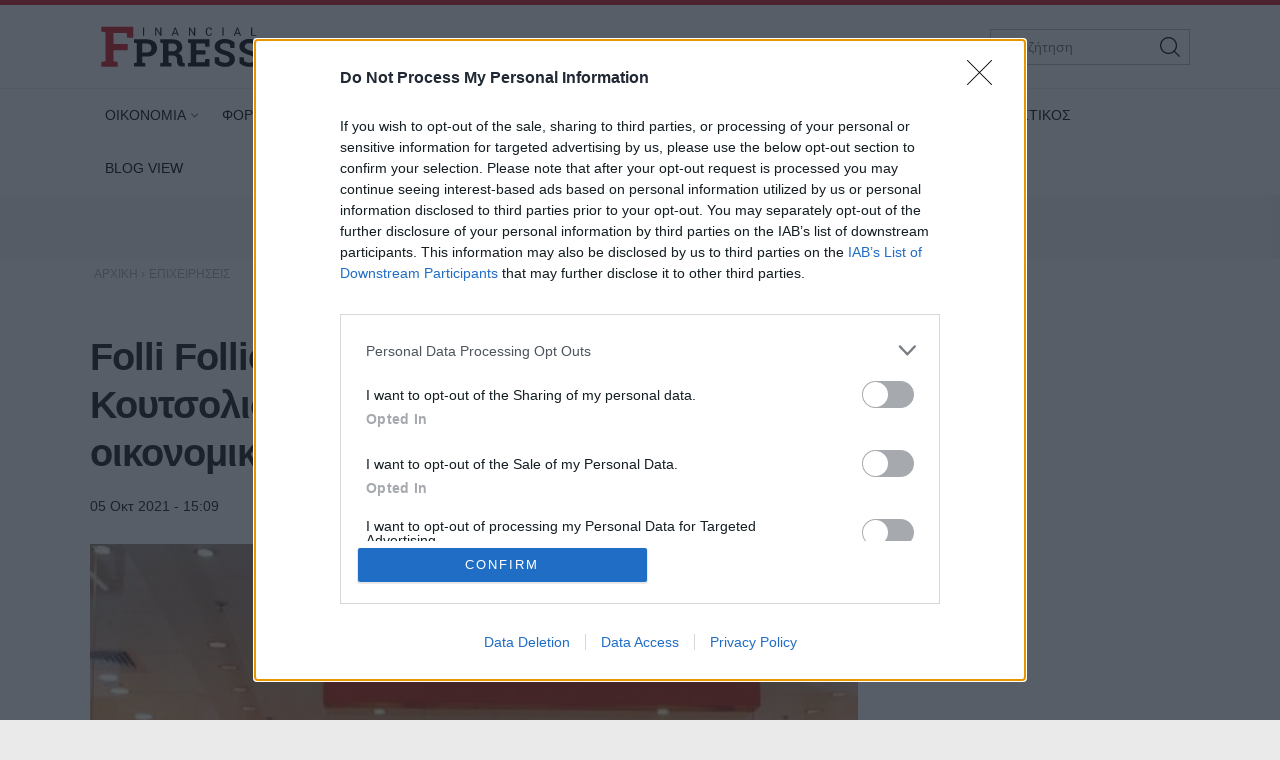

--- FILE ---
content_type: text/html; charset=utf-8
request_url: https://www.fpress.gr/epixeiriseis/story/78293/folli-follie-o-dimitris-kai-o-tzortzis-koytsolioytsos-katapsifisan-tis-oikonomikes-katastaseis-2019
body_size: 23925
content:
<!DOCTYPE HTML>
<html lang="el">
<head>
<base href="https://www.fpress.gr/epixeiriseis/story/78293/folli-follie-o-dimitris-kai-o-tzortzis-koytsolioytsos-katapsifisan-tis-oikonomikes-katastaseis-2019" />
	<meta http-equiv="content-type" content="text/html; charset=utf-8" />
	<meta name="keywords" content="ΕΠΙΧΕΙΡΗΣΕΙΣ,ΔΗΜΗΤΡΗΣ ΚΟΥΤΣΟΛΙΟΥΤΣΟΣ,ΤΖΩΡΤΖΗΣ ΚΟΥΤΣΟΛΙΟΥΤΣΟΣ,folli follie" />
	<meta name="news_keywords" content="ΕΠΙΧΕΙΡΗΣΕΙΣ,ΔΗΜΗΤΡΗΣ ΚΟΥΤΣΟΛΙΟΥΤΣΟΣ,ΤΖΩΡΤΖΗΣ ΚΟΥΤΣΟΛΙΟΥΤΣΟΣ,folli follie" />
	<meta name="author" content="kostasm" />
	<meta name="thumbnail" content="https://www.fpress.gr/media/news/2021/10/05/78293/main/folli_follie_katasthma_emporio.jpg" />
	<meta name="viewport" content="width=device-width,minimum-scale=1,initial-scale=1" />
	<meta name="description" content="Προχωρά στο επόμενο βήμα εξυγίανσής της η Folli Follie, χωρίς την έγκριση των οικονομικών καταστάσεων 2019 από τους μετόχους." />
	<meta name="generator" content="Joomla! - Open Source Content Management" />
	<title>Folli Follie: Ο Δημήτρης και ο Τζώρτζης Κουτσολιούτσος καταψήφισαν τις οικονομικές καταστάσεις 2019  - Fpress.gr</title>
	<link href="https://amp.fpress.gr/epixeiriseis/story/78293/folli-follie-o-dimitris-kai-o-tzortzis-koytsolioytsos-katapsifisan-tis-oikonomikes-katastaseis-2019" rel="amphtml" />
	<link href="https://www.fpress.gr/templates/kgt_fpress/images/device/iphone.png" rel="apple-touch-icon" />
	<link href="https://www.fpress.gr/templates/kgt_fpress/images/device/ipad.png" rel="apple-touch-icon" sizes="76x76" />
	<link href="https://www.fpress.gr/templates/kgt_fpress/images/device/iphone-retina.png" rel="apple-touch-icon" sizes="120x120" />
	<link href="https://www.fpress.gr/templates/kgt_fpress/images/device/ipad-retina.png" rel="apple-touch-icon" sizes="152x152" />
	<link href="https://www.fpress.gr/templates/kgt_fpress/images/device/ipad-pro.png" rel="apple-touch-icon" sizes="167×167" />
	<link href="https://www.fpress.gr/templates/kgt_fpress/images/device/iphone-plus.png" rel="apple-touch-icon" sizes="180×180" />
	<link href="https://www.fpress.gr/templates/kgt_fpress/images/device/manifest.json" rel="manifest" />
	<link href="https://www.fpress.gr/" rel="home" title="Fpress.gr" />
	<link href="https://www.fpress.gr/epikoinonia" rel="contact" title="Eπικοινωνία" />
	<link href="https://www.fpress.gr/search" rel="sitesearch" title="Αναζήτηση" />
	<link href="/templates/kgt_fpress/favicon.ico" rel="shortcut icon" type="image/vnd.microsoft.icon" />
	<meta property="og:site_name" content="Fpress.gr"/>
	<meta property="og:url" content="https://www.fpress.gr/epixeiriseis/story/78293/folli-follie-o-dimitris-kai-o-tzortzis-koytsolioytsos-katapsifisan-tis-oikonomikes-katastaseis-2019"/>
	<meta property="og:title" content="Folli Follie: Ο Δημήτρης και ο Τζώρτζης Κουτσολιούτσος καταψήφισαν τις οικονομικές καταστάσεις 2019 "/>
	<meta property="og:type" content="article"/>
	<meta property="og:description" content="Προχωρά στο επόμενο βήμα εξυγίανσής της η Folli Follie, χωρίς την έγκριση των οικονομικών καταστάσεων 2019 από τους μετόχους."/>
	<meta property="og:image" content="https://www.fpress.gr/media/news/2021/10/05/78293/main/folli_follie_katasthma_emporio.jpg"/>
	<meta property="og:image:width" content="720"/>
	<meta property="og:image:height" content="431"/>
	<meta property="article:tag" content="ΔΗΜΗΤΡΗΣ ΚΟΥΤΣΟΛΙΟΥΤΣΟΣ"/>
	<meta property="article:tag" content="ΤΖΩΡΤΖΗΣ ΚΟΥΤΣΟΛΙΟΥΤΣΟΣ"/>
	<meta property="article:tag" content="FOLLI FOLLIE"/>
	<meta property="twitter:card" content="summary_large_image"/>
	<meta property="twitter:site" content="@fpress1"/>
	<meta property="twitter:domain" content="https://www.fpress.gr"/>
	<meta property="twitter:creator" content="@fpress1"/>
	<meta property="twitter:title" content="Folli Follie: Ο Δημήτρης και ο Τζώρτζης Κουτσολιούτσος καταψήφισαν τις οικονομικές καταστάσεις 2019 "/>
	<meta property="twitter:description" content="Προχωρά στο επόμενο βήμα εξυγίανσής της η Folli Follie, χωρίς την έγκριση των οικονομικών καταστάσεων 2019 από τους μετόχους."/>
	<meta property="twitter:image" content="https://www.fpress.gr/media/news/2021/10/05/78293/snapshot/folli_follie_katasthma_emporio.jpg"/>
	<meta property="twitter:image:src" content="https://www.fpress.gr/media/news/2021/10/05/78293/main/folli_follie_katasthma_emporio.jpg"/>
	<meta property="twitter:url" content="https://www.fpress.gr/epixeiriseis/story/78293/folli-follie-o-dimitris-kai-o-tzortzis-koytsolioytsos-katapsifisan-tis-oikonomikes-katastaseis-2019"/>
	<meta property="fb:app_id" content="1128673557264487"/>




<!-- Google tag (gtag.js) -->
<script async src="https://www.googletagmanager.com/gtag/js?id=G-32ZS6DX942"></script>
<script>
  window.dataLayer = window.dataLayer || [];
  function gtag(){dataLayer.push(arguments);}
  gtag('consent', 'default', {
    'ad_user_data': 'denied',
    'ad_personalization': 'denied',
    'ad_storage': 'denied',
    'analytics_storage': 'denied',
    'functionality_storage': 'denied',
    'personalization_storage': 'denied',
    'security_storage': 'denied',
  });
  gtag('js', new Date());

  gtag('config', 'G-32ZS6DX942');
</script>


<script data-ad-client="ca-pub-5812254448587968" async src="https://pagead2.googlesyndication.com/pagead/js/adsbygoogle.js"></script>



<style type="text/css">
	@charset "UTF-8";body,div{padding:0;margin:0;}.row{}.row:after{content:'.';display:block;height:0;visibility:hidden;clear:both;}.p10{padding:10px;}.p15{padding:15px;}.p10-0{padding:10px 0;}.p10-20{padding:10px 20px;}.p20{padding:20px;}.p20-10{padding:20px 10px;}.p30-0-0{padding:30px 0 0}.p5-10{padding:5px 10px;}.p0-15{padding:0 15px;}.pr-10{padding-right:10px;}.pl-10{padding-left:10px;}.clr{clear:both;display:block}.clr-sm{clear:both;display:none;}.clr-md{clear:both;display:none;}.clr-lg{clear:both;display:none;}.clr-w{clear:both;display:none;}.hide-md{display:none;}@media screen and (min-width:300px){.xs1,.xs2,.xs25,.xs3,.xs33,.xs34,.xs35,.xs4,.xs5,.xs6,.xs66,.xs7,.xs75,.xs8,.xs9,.xs10,.xs11,.xs12{float:left;box-sizing:border-box;}.xs1{width:10%;}.xs2{width:20%;}.xs25{width:25%;}.xs3{width:30%;}.xs33{width:33.33%;}.xs34{width:34%;}.xs35{width:35%;}.xs4{width:40%;}.xs5{width:50%;}.xs6{width:60%;}.xs66{width:66.66%;}.xs7{width:70%;}.xs75{width:75%;}.xs8{width:80%;}.xs9{width:90%;}.xs10{width:100%;}}@media screen and (min-width:300px) and (max-width:459px){.clr-xs{display:block;}}@media screen and (min-width:460px){.sm1,.sm2,.sm25,.sm3,.sm33,.sm34,.sm35,.sm4,.sm5,.sm6,.sm66,.sm7,.sm75,.sm8,.sm9,.sm10,.sm11,.sm12{float:left;box-sizing:border-box;}.sm1{width:10%;}.sm2{width:20%;}.sm25{width:25%;}.sm3{width:30%;}.sm33{width:33.33%;}.sm34{width:34%;}.sm35{width:35%;}.sm4{width:40%;}.sm5{width:50%;}.sm6{width:60%;}.sm66{width:66.66%;}.sm7{width:70%;}.sm75{width:75%;}.sm8{width:80%;}.sm9{width:90%;}.sm10{width:100%;}}@media screen and (min-width:460px) and (max-width:799px){.clr-sm{display:block;}}@media screen and (min-width:800px){.md1,.md2,.md25,.md3,.md33,.md34,.md35,.md4,.md5,.md6,.md66,.md7,.md75,.md8,.md9,.md10,.md11,.md12,.md14{float:left;box-sizing:border-box;}.md1{width:10%;}.md14{width:14.2%;}.md2{width:20%;}.md25{width:25%;}.md3{width:30%;}.md33{width:33.33%;}.md34{width:34%;}.md35{width:35%;}.md4{width:40%;}.md5{width:50%;}.md6{width:60%;}.md66{width:66.66%;}.md7{width:70%;}.md75{width:75%;}.md8{width:80%;}.md9{width:90%;}.md10{width:100%;}}@media screen and (min-width:800px) and (max-width:959px){.clr-md{display:block;}}@media screen and (min-width:960px){.lg1,.lg2,.lg25,.lg3,.lg33,.lg34,.lg35,.lg4,.lg5,.lg6,.lg66,.lg7,.lg75,.lg8,.lg9,.lg10,.lg11,.lg12,.lg14,.lg16{float:left;box-sizing:border-box;}.lg1{width:10%;}.lg14{width:14.2%}.lg16{width:16.6%}.lg2{width:20%;}.lg25{width:25%;}.lg3{width:30%;}.lg33{width:33.33%;}.lg34{width:34%;}.lg35{width:35%;}.lg4{width:40%;}.lg5{width:50%;}.lg6{width:60%;}.lg66{width:66.66%;}.lg7{width:70%;}.lg75{width:75%;}.lg8{width:80%;}.lg9{width:90%;}.lg10{width:100%;}.hide-md{display:block;}.lg-right{float:right;}}@media screen and (min-width:960px) and (max-width:1099px){.clr-lg{clear:both;display:block;}}@media screen and (min-width:1100px){.w1,.w14,.w2,.w25,.w3,.w33,.w34,.w35,.w4,.w5,.w6,.w66,.w7,.w75,.w8,.w9,.w10,.w11,.w12{float:left;box-sizing:border-box}.w1{width:10%;}.w14{width:14.25471%}.w2{width:20%;}.w25{width:25%;}.w3{width:30%;}.w33{width:33.33%;}.w34{width:34%;}.w35{width:35%;}.w4{width:40%;}.w5{width:50%;}.w6{width:60%;}.w66{width:66.66%;}.w7{width:70%;}.w75{width:75%;}.w8{width:80%;}.w9{width:90%;}.w10{width:100%;}.clr-w{clear:both;display:block;}}html,body,div,span,applet,object,iframe,blockquote,pre,a,abbr,acronym,address,big,cite,code,del,dfn,img,ins,kbd,q,s,samp,small,strike,strong,tt,var,b,u,i,center,dl,dt,dd,ol,ul,li,fieldset,form,label,legend,table,caption,tbody,tfoot,thead,tr,th,td,article,aside,canvas,details,embed,figure,figcaption,footer,header,hgroup,menu,nav,output,ruby,section,summary,time,mark,audio,video{margin:0;padding:0;border:0;font-size:100%;vertical-align:baseline;}article,aside,details,figcaption,figure,footer,header,hgroup,menu,nav,section{display:block;}body{line-height:1;}blockquote,q{quotes:none;}blockquote:before,blockquote:after,q:before,q:after{content:'';content:none;}table{border-collapse:collapse;border-spacing:0;}html,body{height:100%;}body{text-rendering:optimizeLegibility;-webkit-font-smoothing:antialiased;font-size:16px;line-height:1.6;background:#fff;color:#111;}body{font-family:"Roboto","Helvetica Neue","Arial",sans-serif;}h1{font-size:2em;line-height:.85;font-weight:normal;}h2{font-size:1.6em;line-height:1.1;font-weight:700;}h3{font-size:1.25em;line-height:1.1;font-weight:700;}h4{font-size:1.0em;line-height:1.3;font-weight:600;}h5{font-weight:normal;font-size:0.8em;line-height:1.6;}a:link,a:visited,a:active{color:#000;}a:focus{outline:0;}p{margin:0;padding:0;}input:focus{outline:none}body.site{background:#eaeaea;}.page{margin:0 auto;min-width:280px;background:#fff;}html.overflow body{height:100%;overflow:hidden;}.zone{position:relative;margin:auto;}.grey-zone{background:#ececec;padding:2em 0;}.dark-zone{background:#010101;padding:2em 0;}.dark-zone .module-head a{color:#fff;}.page-contents{max-width:68.75em;padding:1px 1em;margin:auto;}.side .module{margin:0 0 1em 0;}@media screen and (min-width:768px){.main-pack{box-sizing:border-box;padding-right:18.75em;display:flex;display:-webkit-flex;width:100%;max-width:100%;}.main{min-width:100%;box-sizing:border-box;padding-right:2em;}.side{flex:0 0 18.75em;display:grid;box-sizing:border-box;}.side-block .ad-unit{max-width:18.75em;overflow:hidden;}.main-pack-rtl{box-sizing:border-box;padding-right:18.75em;display:flex;display:-webkit-flex;width:100%;max-width:100%;}}@media screen and (min-width:768px) and (max-width:960px){body.site{font-size:80%;}.ad-unit iframe{transform:scale(.80);transform-origin:0 0;}.banner-section .ad-unit iframe{transform-origin:50% 50%;}.side-block .ad-unit{overflow:hidden;}.side-block .ad-unit iframe{display:block;}}@media screen and (min-width:1260px){.page-contents{padding:1px 1.5em;}}.header-zone{background:#fff;border-top:5px solid #cf1020;border-bottom:1px solid rgba(0,0,0,.07);z-index:11;}.header-area{overflow:hidden;position:relative;padding:.625em 1em;max-width:68.75em;margin:auto;}.header-area .logo-box{padding:0.625em;}.header-area .logo{display:block;margin:0;max-width:10em;position:relative;z-index:2;}.header-area .logo svg{display:block;width:10em;height:2.6875em;}.header-nav{position:absolute;top:1.3em;right:1.5em;}.menu-toggle{width:3.375em;height:3.375em;cursor:pointer;text-align:center;}.search-box{width:12.5em;position:absolute;right:1em;top:1.5em;display:none;}.search-box form{position:relative;display:block;margin:auto;padding:0;}.search-box .pseudo-input{border:1px solid #bbb;background:#fff;padding-right:2em;}.search-box input{font-size:.9em;height:2.36em;line-height:2.36em;padding:0 0 0 1em;box-sizing:border-box;width:100%;border:0;background:none;}.search-box button{font-size:1em;font-family:inherit;cursor:pointer;color:#fff;background:none;border:0;height:2.25em;width:2.25em;position:absolute;top:2px;right:2px;}@media screen and (min-width:1100px){.header-nav{display:none;}.header-area .logo-box{float:left;}.search-box{display:block;}}@media screen and (max-width:1099px){.menu-area{display:none;position:fixed;height:100vh;top:0;right:0;bottom:0;left:0;z-index:10;background:#212121;overflow-y:auto;}.menu-box{margin-top:88px;}.menu-area ul{display:block;padding:20px 0;list-style:none;}.menu-area ul li{display:block;padding:0;margin:0;}.menu-area ul ul{padding:0 0 20px;}.menu-area a{display:block;color:#fff;text-decoration:none;padding:.5em 1em;font-size:1.2em;}.menu-area ul ul li{border:0;}.menu-area ul ul a{font-size:1em;color:#d2d8e3;padding:.5em 1.15em;}.show-menu .menu-area{display:block;}}@media screen and (min-width:1100px){.menu-area{display:block;padding:0;position:relative;max-width:1100px;margin:auto;}.menu-area ul{display:block;padding:0;}.menu-area ul li{display:inline-block;margin:0;padding:0;position:relative;}.menu-area ul li a:link,.menu-area ul li a:visited{text-decoration:none;display:inline-block;padding:10px 15px;font-size:.85em;line-height:2.5;color:#000;}.menu-area ul li.parent a{padding-right:10px}.menu-area ul li.parent a:after{content:'\68';font-family:'ui-icons';position:relative;left:3px;top:1px;font-size:smaller;}.menu-area ul li.parent li a:after{content:'';}.menu-area ul li.active a:link,.menu-area ul li.active a:visited,.menu-area ul li a:hover{color:#cf1020;}.menu-area ul li ul{display:none;position:absolute;z-index:20;left:0;top:-999px;background:#fff;min-width:200px;box-shadow:7px 10px 6px rgba(0,0,0,0.2);border-top:5px solid #dd3333;padding:0;border-radius:3px;}.menu-area ul li.sugar ul{display:block;top:auto;padding:6px}.menu-area ul li ul li{display:block;padding:0;margin:0;}.menu-area ul li ul li a:link,.menu-area ul li ul li a:visited,.menu-area ul li.active ul li a:link,.menu-area ul li.active ul li a:visited,.menu-area ul li ul li.active a:link,.menu-area ul li ul li.active a:visited{display:block;color:#111;padding:5px 22px;}.menu-area ul li ul li a:hover,.menu-area ul li.active ul li a:hover,.menu-area ul li ul li.active a:hover{color:#dd3333;}}.footer-logo-zone{padding:3.75em 1em 1.5em;text-align:center;background:#212121;}.footer-logo-zone .footer-logo{max-width:15.625em;margin:auto;display:block;margin-bottom:1.5em;}.footer-logo-zone .footer-logo img{display:block;width:100%;height:auto}.site-desc{font-size:.875em;color:#a5a5a5;margin:0 auto 1.2em;text-align:center;}.publisher-avatar{display:block;margin:auto;border-radius:50%;margin-bottom:1em;}.site-footer-zone{position:relative;background:#010101;padding:1em 1em 5em;}.site-footer{}.footer-menu{text-align:center;padding:1.5em .1em 1em;}.footer-menu li{display:inline-block;margin:.1em 1em;font-size:.85em;line-height:3em;}.footer-menu a{color:#dad9de;text-decoration:none;}.copyrights{font-size:.8em;color:#a5a5a5;text-align:center;}.footer-social-icons{text-align:center;padding:1em 0;float:right}.footer-social-icons a:link,.footer-social-icons a:visited{display:inline-block;text-decoration:none;margin:0 .6em;}.footer-social-icons a:before{}.footer-social-icons a span{display:none;}.footer-social-icons a:hover{}.member-logo{font-size:.7em;text-align:center;max-width:30rem;margin:2em auto;line-height:2;color:#fff;display:flex;flex-direction:column;align-items:center;}.member-logo img{max-width:50px;height:auto;}@media screen and (min-width:768px){.site-footer{position:relative;}.footer-social-icons a span{display:block;}.footer-social-icons a:before{font-size:1.5em;}}.lists-section{margin:auto;}h1.news-page-heading{font-size:1.375em;line-height:1.2;}.module-head{padding:0;font-size:1.3em;line-height:1.1;font-weight:bold;letter-spacing:2px;}.module-head h3{font-size:1em;}.module-head a{text-decoration:none;}.module-head:before{content:'';display:block;width:1.5em;height:.9em;float:left;margin-right:1em;background:#cf1020;position:relative;top:1px;}.module-read-more{padding:1em 0;}.module-read-more a{display:inline-block;background:#cf1020;color:#fff;letter-spacing:1px;padding:.5em 1em;font-weight:bold;}.module-read-more a:link,.module-read-more a:visited{text-decoration:none;}.module-read-more a:hover{text-decoration:none;background:#212121;}.fpress-tools{background:#072840;margin-top:1.5em;}.fpress-tools img{max-width:100%;}.list .item-block{padding:1em 0 0;overflow:hidden;}.list .item-block .item-date{font-size:.8em;color:#444;}.list .item-block .item-title{font-size:1.1em;font-weight:bold;margin:.3em 0 0;}.list .item-block .item-title a:link,.list .item-block .item-title a:visited{text-decoration:none;}.card{padding-bottom:1.5em;margin-top:1.5em;}.card .item-media figure{box-shadow:3px 3px 8px rgba(0,0,0,.3);}.card .item-media img{display:block;width:100%;height:auto;max-width:none;}.card .item-details{padding-top:.8em;}.card .item-date{font-size:.8em;line-height:1.5;color:#444;}.card .item-category{margin-top:1em;background:none;color:#444;color:#cf1020;letter-spacing:2px;font-weight:bold;padding:0;font-size:.75em;line-height:1.5;}.card .item-title{font-size:1.5em;letter-spacing:-0.01em;font-weight:bold;line-height:1.25;margin:.5em 0 0;}.card .item-title a{color:#000;}.card .item-title a:link,.card .item-title a:visited{text-decoration:none;}.card .item-title a:hover{color:#cf1020;}.card .item-intro{font-size:1em;line-height:1.6;color:#444;margin-top:1em;}.list-card{border-bottom:1px solid #ddd;}.promo-card{margin-top:1.5em;}.promo-card .item-media figure{}.promo-card .item-media img{display:block;width:100%;height:auto;max-width:none;}.promo-card .item-details{padding-top:.8em;}.promo-card .item-date{font-size:.8em;line-height:1.5;color:#444;}.promo-card .item-category{margin-top:1em;background:none;color:#444;padding:0;font-size:.75em;line-height:1.5;}.promo-card .item-title{font-size:1.5em;letter-spacing:-0.01em;font-weight:bold;line-height:1.25;margin:.5em 0 0;}.promo-card .item-title a:link,.promo-card .item-title a:visited{text-decoration:none;}.promo-card .item-intro{font-size:1em;line-height:1.6;color:#444;margin-top:1em;}.main-hero .promo-card .item-media{max-height:620px;}.tv-card .item-media figure{position:relative;}.tv-card .item-media figure a:after{content:'\64';display:block;font-size:4em;width:1em;height:1em;border-radius:50%;border:2px solid #fff;font-family:'ui-icons';text-align:center;padding:.2em;line-height:1;padding:15px 10px 15px 20px;color:#fff;position:absolute;top:40%;left:50%;z-index:10;margin-left:-.7em}.tv-card .item-category,.tv-card .item-date{color:#fff;}.tv-card .item-title{font-size:1.3em;margin:.5em 0;line-height:1.3;}.tv-card .item-title a{color:#fff;text-decoration:none;display:block;}.tv-card .item-intro{color:#fff;}.dark-card .item-category{color:rgb(242,220,52);}.dark-card .item-date{color:#fff;}.dark-card .item-title{font-size:1.3em;margin:.5em 0;line-height:1.3;}.dark-card .item-title a{color:#fff;text-decoration:none;display:block;}.dark-card .item-intro{color:#fff;}.paraskinio .module-head:before{background:rgb(242,220,52);}@media screen and (min-width:768px){h1.news-page-heading{font-size:1.75em;line-height:1.1;}.side-block .list{position:sticky;top:1em;}.md-card{display:grid;grid-template-columns:18em 1fr}.md-card .item-media{width:18em;}.md-card .item-media img{}.md-card .item-details{padding-left:1.6em;padding-top:.2em;}.md-card .item-category{}.md-card .item-title{margin-top:.4em;}.grid-cards .items-block{display:grid;grid-template-columns:1fr 1fr;column-gap:2em;}.home-hero .promo-card{margin-top:0;}.promo-card{position:relative;overflow:hidden;box-shadow:3px 3px 8px rgba(0,0,0,.3);}.promo-card .item-media a:before{bottom:0;content:"";display:block;height:70%;width:100%;position:absolute;z-index:1;background:linear-gradient(rgba(0,0,0,0) 0%,rgba(0,0,0,.9) 100%);}.promo-card .item-media img{display:block;width:100%;height:auto;transition:transform .3s ease ,opacity .3s;-webkit-transition:-webkit-transform .3s ease ,opacity .3s;}.promo-card .item-details{margin:0;padding:1.5em 2em;position:absolute;bottom:0;left:0;right:0;z-index:2;}.promo-card .item-category,.promo-card .item-date{color:#fff;}.promo-card .item-title{font-size:2.3em;margin:.5em 0;line-height:1.3;}.promo-card .item-title a{color:#fff;text-decoration:none;display:block;}.promo-card .item-intro{color:#fff;}.grid-2{display:grid;grid-template-columns:1fr 1fr;column-gap:1.5em;}.grid-col-3{display:grid;grid-template-columns:1fr 1fr 1fr;column-gap:1.5em;}.grid-3 .items-block{display:grid;grid-template-columns:1fr 1fr 1fr;column-gap:1.5em;}.grid-4 .items-block{display:grid;grid-template-columns:1fr 1fr 1fr 1fr;column-gap:1.5em;}.grid-4 .items-block .item-title{font-size:1.3em;}h1.news-page-heading{font-size:2em;letter-spacing:-1px;line-height:.88;}}.story-details{padding:.625em 0;}h1.story-title{margin:1em 0 0;font-size:1.6em;line-height:1.25;font-weight:bold;}.story-info{margin-top:1em;}.story-details .story-date{font-size:.9em;display:inline-block;}.story-taxonomy{font-size:1.1em;display:inline-block;}.story-taxonomy{font-weight:700;margin-right:.5em;}a.story-taxonomy:link,a.story-taxonomy:visited{color:#cf1020;text-decoration:none;}a.story-taxonomy:hover{text-decoration:underline;}.story-author-full{overflow:hidden;padding-bottom:20px;}.story-author-full .story-author-avatar{text-decoration:none;display:block;float:left;margin-right:20px;}.story-author-full .story-author-avatar img{width:70px;}.story-author-full .story-author-name{position:relative;top:20px;}.story-image-block{margin:1em 0 0;}.story-image-block img{width:100%;height:auto;}.story-image-block .media-caption{font-size:.9em;font-style:italic;color:#555;}.story-sub-title{font-size:1.45em;font-weight:normal;line-height:1.5;}.story-intro{max-width:45em;font-size:1.25em;line-height:1.45;font-weight:bold;}.story-intro p{}.story-text{font-size:1.1em;line-height:1.6;max-width:45em;}.story-text p{margin-top:1em;}.story-text img{max-width:100%;height:auto;display:block;margin:.625em auto;}.story-text a:link,.story-text a:visited{text-decoration:none;font-weight:bold;color:#cf1020;}.story-text a:hover{text-decoration:underline;}.story-text ul,.story-text ol{padding:2px .625em;margin:1em 0 0 0;}.story-text ul li,.story-text ol li{padding:2px 0;}.story-text table{display:block;overflow-x:auto;font-size:.9em;width:98%;border:0;}.story-text th{border-bottom:1px solid #ddd;padding:5px 2px 2px;}.story-text td{border-bottom:1px solid #ddd;padding:5px 2px 2px;}.story-text th{font-weight:bold;}.story-text .story-iframe{margin-top:1.4em;}.story-text iframe{max-width:100%}.story-text .selected-items{font-size:.9em;}.story-photo-gallery{display:block;padding:10px 0;margin:0;}.story-photo-gallery li{display:inline-block;padding:0;margin:0;}.story-photo-gallery li a{display:block;width:160px;height:160px;background-position:50%;background-repeat:no-repeat;}.story-photo-gallery li a:hover{}.photos-counter{background:#000;color:#fff;display:inline-block;height:32px;width:32px;text-align:center;line-height:1.8}.story-media-block{margin:0 0 1em;}.story-videos{margin-top:1em;}.story-tags{text-decoration:none;margin:1.5em 0;}.story-tags ul{display:block;padding:0;margin:0;list-style:none;}.story-tags ul li{display:inline-block;margin:2px;line-height:32px;}.story-tags a:link,.story-tags a:visited{text-decoration:none;font-size:.9em;background:#212121;border-radius:1px;color:#fff;padding:.3em 1.2em;display:block;}.story-tags a:hover{background:#cf1020;}.share-block{display:inline-block;margin:0;cursor:pointer;vertical-align:middle;border-radius:2px;margin-right:8px}.page-social-links{margin:1em 0;font-size:1em;}.page-social-links .share-block a{text-decoration:none;color:#fff;padding:0 13px 0 13px;line-height:40px;box-sizing:border-box}.page-social-links .share-block a{position:relative;line-height:1;display:inline-block;min-width:36px;height:40px;}.page-social-links .share-block a:hover{}.page-social-links .social-icon:before{position:relative;top:2px;}.page-social-links .social-icon{display:inline-block;line-height:40px;}.page-social-links .social-text{display:inline-block;margin-left:5px;padding:0 5px 0 12px;position:relative;top:-1px;font-size:1em;font-weight:bold;}.page-social-links .share-facebook{background:#29488a;}.page-social-links .share-twitter{background:#00abec;}.page-social-links .share-linkedin{background:#008cc9;}.page-social-links .share-pinterest{background:#a90719;}.page-social-links .share-instagram{background:#000;}.page-social-links .share-contact{background:#000;}.page-social-links .spread-share-total{margin-left:12px;font-weight:bold;}.page-social-links .label-word{font-weight:bold;font-size:.7em;}.bottom-social-links{margin:2em 0;}.newsletter-box{margin:1.5em 0;padding:1.5em 0;border-top:1px solid #ddd;border-bottom:1px solid #ddd;}.newsletter-form{max-width:490px;margin:0 auto;}.newsletter-form p{font-size:1em;margin-top:.5em;}.newsletter-form h3{}.newsletter-form .form-field{margin-top:1em;}.newsletter-form .form-field input{height:3em;display:block;background:#fff;padding:.2em .6em;border:0;font-size:1em;font-family:inherit;line-height:2;text-align:center;border:1px solid #333;width:100%;margin-top:.8em;box-sizing:border-box;}.newsletter-form .form-field label{display:none;}.newsletter-form .form-field button{display:block;border:0;background:#072840;color:#fff;height:3em;width:100%;border-radius:1.3em;line-height:2;font-size:1em;font-family:inherit;margin-top:.8em;padding:.2em .6em;text-align:center;box-sizing:border-box;cursor:pointer;}.newsletter-form .form-terms{margin-top:1em;font-size:.8em;color:#555;}.newsletter-module-response{margin-top:1em;font-size:1em;font-weight:bold;}.more-items{margin-top:4em;}@media screen and (min-width:768px){h1.story-title{font-size:2.4em;letter-spacing:-1px;}.story-text img{margin-top:1.5em;}.newsletter-form .form-field{display:flex;}.newsletter-form .form-field button{margin-left:1em;width:40%;border-radius:0;}}@charset "UTF-8";@font-face{font-family:"news-rating";src:url("https://www.fpress.gr/templates/kgt_fpress/fonts/news-rating.eot");src:url("https://www.fpress.gr/templates/kgt_fpress/fonts/news-rating.eot?#iefix") format("embedded-opentype"),url("https://www.fpress.gr/templates/kgt_fpress/fonts/news-rating.woff") format("woff"),url("https://www.fpress.gr/templates/kgt_fpress/fonts/news-rating.ttf") format("truetype"),url("https://www.fpress.gr/templates/kgt_fpress/fonts/news-rating.svg#rating") format("svg");font-weight:normal;font-style:normal;}.rate-icon:before{font-family:"news-rating" !important;font-style:normal !important;font-weight:normal !important;font-variant:normal !important;text-transform:none !important;speak:none;line-height:1;-webkit-font-smoothing:antialiased;-moz-osx-font-smoothing:grayscale;}.rate-star-empty:before{content:"\61";}.rate-star-half:before{content:"\62";}.rate-star-full:before{content:"\64";}.rating-box{overflow:hidden;margin:30px 0;font-family:"Helvetica Neue",Helvetica,Arial,sans-serif;}.rating-stars{display:inline-block;margin:0 10px 0 0;}.rating-stars:after{content:'';display:block;clear:left;font-size:0;}.rating-stars .rate-point{color:#ff8528;display:block;float:left;font-size:24px;line-height:24px;width:auto;text-align:center;padding:0 7px}.rating-stars .rate-point:before{display:block;}.can-vote .rating-stars .rate-point{cursor:pointer;}.can-vote .rating-stars:hover .rate-point{color:#1e73be;}.can-vote .rating-stars:hover .rate-icon:before{content:"\64";}.can-vote .rating-stars:hover .rate-icon:hover ~ span:before{content:"\61";}.rating-status{display:inline-block;}.rating-status span{display:block;float:left;font-size:22px;line-height:24px;font-weight:bold;}.message-log{font-size:13px;padding:2px 4px;line-height:24px;min-height:24px;}@media screen and (min-width:460px){.rating-box{margin:20px 0;}.rating-stars .rate-point{padding:0 3px}}.clr{clear:both;}.fleft{float:left;}.fright{float:right;}.roundy{-webkit-border-radius:50%;-moz-border-radius:50%;border-radius:50%;overflow:hidden;}.br3{-webkit-border-radius:3px;-moz-border-radius:3px;border-radius:3px;overflow:hidden;}.br6{-webkit-border-radius:6px;-moz-border-radius:6px;border-radius:6px;overflow:hidden;}.acenter{text-align:center;}.side-space{margin:10px 10px 10px 15px}.main-space{margin:10px 20px 10px 10px}.col-space{margin:10px 15px;}.hidden{display:none;}.center{text-align:center;}.p-rel{position:relative;}.search-page-form form{display:block;padding-right:60px;position:relative;overflow:hidden;margin-bottom:20px;}.search-page-form form button{position:absolute;top:0;right:0;z-index:1;height:38px;line-height:36px;border:1px solid #111;background:#111;color:#f1f1f1;cursor:pointer;display:block;padding:0 10px;}.search-page-form input{font-size:1em;height:36px;line-height:36px;border:1px solid #ddd;display:block;width:100%;padding:0 10px;}.pagination{padding:2em 0;}.pagination a,.pagination span{text-decoration:none;font-size:1em;line-height:36px;margin:2px;display:inline-block;border:1px solid #ddd;min-width:36px;text-align:center;}.pagination a:hover{background:#444;border-color:#444;color:#fff;}.pagination .current-page-number{background:#cf1020;border-color:#cf1020;color:#fff;}.pagination .prev-page-icon:before{content:'\67';font-family:'ui-icons'}.pagination .next-page-icon:before{content:'\66';font-family:'ui-icons'}.pagination .start-page{padding:0 10px;margin-right:16px;}.pagination .prev-page{display:none}.pagination .current-page{display:none}.pagination .next-page{display:none}.breadcrumb{display:block;padding:0;margin:0}.breadcrumb li{display:inline-block;padding:0;margin:0;font-size:.75em;}.breadcrumb li,.breadcrumb li a{color:#aaa;text-decoration:none;}.breadcrumb li a:hover{color:#dd3333;}@media screen and (max-width:768px){.ad-unit{margin:1em auto;padding:1em 0;}}.story-textlinks{}.story-textlinks .textlink{overflow:hidden;padding:1em 0;border-top:1px solid #ddd;}.story-textlinks .textlink .item-media{float:left;padding-right:1em;min-width:7.5em;}.story-textlinks .textlink .item-media img{display:block;padding:0;margin:0;width:7.5em;height:auto}.story-textlinks .textlink .item-title{text-decoration:none;}.story-textlinks .textlink a.item-title:link,.story-textlinks .textlink a.item-title:visited{text-decoration:none;font-weight:300;}.story-textlinks .textlink a.item-title:hover{text-decoration:underline;color:#ed1164}.page-contents .ad-unit{margin:1em auto 1em;}.ad-unit-block{text-align:center;}.story-text .ad-unit{margin:1em auto 2em;}@media screen and (min-width:768px){.side .ad-unit{margin-top:1em;position:sticky;top:1em;}}@media screen and (min-width:1300px){.skin-bg{position:fixed;top:0px;left:0;width:100%;height:100%;background-repeat:no-repeat;backface-visibility:hidden;}.skin-bg a{display:block;height:100%;}.skin-top-space{display:block;}}@media screen and (min-width:960px){.ad-zone{margin:0 auto;padding:2em;background:#f5f5f5;}}@charset "UTF-8";@font-face{font-family:"social-icons";src:url("https://www.fpress.gr/templates/kgt_fpress/fonts/social-icons.eot");src:url("https://www.fpress.gr/templates/kgt_fpress/fonts/social-icons.eot?#iefix") format("embedded-opentype"),url("https://www.fpress.gr/templates/kgt_fpress/fonts/social-icons.woff") format("woff"),url("https://www.fpress.gr/templates/kgt_fpress/fonts/social-icons.ttf") format("truetype"),url("https://www.fpress.gr/templates/kgt_fpress/fonts/social-icons.svg#social-icons") format("svg");font-weight:normal;font-style:normal;}.social-icon:before{font-family:"social-icons" !important;content:attr(data-icon);font-style:normal !important;font-weight:normal !important;font-variant:normal !important;text-transform:none !important;speak:none;line-height:1;-webkit-font-smoothing:antialiased;-moz-osx-font-smoothing:grayscale;}.icon-twitter:before{content:"\61";}.icon-instagram:before{content:"\62";}.icon-facebook:before{content:"\63";}.icon-youtube:before{content:"\64";}.icon-google-plus:before{content:"\65";}.icon-viber:before{content:"\66";}.icon-rss:before{content:"\67";}.icon-contact:before{content:"\68";}.icon-pinterest:before{content:"\69";}@font-face{font-family:"ui-icons";src:url("https://www.fpress.gr/templates/kgt_fpress/fonts/ui-icons.eot");src:url("https://www.fpress.gr/templates/kgt_fpress/fonts/ui-icons.eot?#iefix") format("embedded-opentype"),url("https://www.fpress.gr/templates/kgt_fpress/fonts/ui-icons.woff?v15") format("woff"),url("https://www.fpress.gr/templates/kgt_fpress/fonts/ui-icons.ttf") format("truetype"),url("https://www.fpress.gr/templates/kgt_fpress/fonts/ui-icons.svg#untitled-font-1") format("svg");font-weight:normal;font-style:normal;}.icon:before{font-family:"ui-icons" !important;font-style:normal !important;font-weight:normal !important;font-variant:normal !important;text-transform:none !important;speak:none;line-height:1;-webkit-font-smoothing:antialiased;-moz-osx-font-smoothing:grayscale;}.icon-arrow-prev:before{content:"\61";}.icon-arrow-next:before{content:"\62";}.icon-search:before{content:"\63";}.icon-video:before{content:"\64";}.icon-quote:before{content:"\65";}.icon-arrow-v-next:before{content:"\66";}.icon-arrow-v-prev:before{content:"\67";}.icon-arrow-v-down:before{content:"\68";}.icon-arrow-v-up:before{content:"\69";}.icon-comment:before{content:"\6a";}.icon-arrow-down:before{content:"\6b";}.icon-arrow-up:before{content:"\6c";}.icon-photo:before{content:"\6d";}.icon-dot:before{content:"\6e";}.icon-close:before{content:"\6f";}.icon-menu:before{content:"\70";}.icon-tag:before{content:"\71";}.page-message{z-index:10;position:fixed;background:#fff;border:1px solid #ccc;bottom:0;left:0;right:0;display:none;padding:10px 20px;text-align:center;}.page-message.open{display:block;}.message-title{font-weight:bold;font-size:1.1em;line-height:1;color:#777}.message-content{font-size:.85em;color:#777;padding-bottom:5px;line-height:1.3;}.message-content a{color:#31a8f0;font-weight:bold;text-decoration:none;}.message-action .accept-terms{display:block;background:#f1d600;color:#000;padding:2px 4px;cursor:pointer;font-size:.85em;font-weight:bold;text-decoration:none;border-radius:5px;}.message-action .accept-terms:hover{background:#d7bf00;}@media screen and (min-width:480px){.page-message{width:300px;left:8px;bottom:20px;border-radius:5px;box-shadow:0px 5px 10px rgba(0,0,0,0.2);}.message-content{font-size:.9em;}}.contact-page,.news-page{max-width:1000px;padding:10px 0 30px;margin:auto}h1.page-title{font-size:1.8em;font-weight:normal;line-height:1.2;margin:10px 0;}.contact-form .control-group{margin:15px 0;}.contact-form .control-label{padding:0 3px;font-size:0.85em;}.contact-form .controls input{border:1px solid #777;font-size:.9em;padding:5px 10px;}.contact-form .controls input[type=text],.contact-form .controls input[type=email],.contact-form .controls input[type=password]{margin:0;width:80%;max-width:600px;}.contact-form .controls textarea{resize:none;width:80%;max-width:600px;font-size:0.9em;border:1px solid #777;padding:5px 10px;}.contact-form .form-actions .button.validate{border:0px;padding:5px 20px;height:36px;line-height:36px;background:#dd3333;color:#fff;font-size:0.9em;cursor:pointer;margin-right:10px;line-height:1.5;}.contact-form .controls label.error{font-style:italic;font-size:0.8em;padding:0 10px;color:#BB0B11;}.news-page .page-text img{max-width:100%;height:auto;}@media screen and (min-width:620px){h1.page-title{font-size:2.5em;line-height:1.1;font-weight:300}}@media screen and (min-width:960px){.news-page h1.page-title{font-size:2.75em;}}</style>


<!-- InMobi Choice. Consent Manager Tag v3.0 (for TCF 2.2) -->
<script type="text/javascript" async=true>
(function() {
  var host = window.location.hostname;
  var element = document.createElement('script');
  var firstScript = document.getElementsByTagName('script')[0];
  var url = 'https://cmp.inmobi.com'
    .concat('/choice/', 'yeN4uPdCGRVJU', '/', host, '/choice.js?tag_version=V3');
  var uspTries = 0;
  var uspTriesLimit = 3;
  element.async = true;
  element.type = 'text/javascript';
  element.src = url;

  firstScript.parentNode.insertBefore(element, firstScript);

  function makeStub() {
    var TCF_LOCATOR_NAME = '__tcfapiLocator';
    var queue = [];
    var win = window;
    var cmpFrame;

    function addFrame() {
      var doc = win.document;
      var otherCMP = !!(win.frames[TCF_LOCATOR_NAME]);

      if (!otherCMP) {
        if (doc.body) {
          var iframe = doc.createElement('iframe');

          iframe.style.cssText = 'display:none';
          iframe.name = TCF_LOCATOR_NAME;
          doc.body.appendChild(iframe);
        } else {
          setTimeout(addFrame, 5);
        }
      }
      return !otherCMP;
    }

    function tcfAPIHandler() {
      var gdprApplies;
      var args = arguments;

      if (!args.length) {
        return queue;
      } else if (args[0] === 'setGdprApplies') {
        if (
          args.length > 3 &&
          args[2] === 2 &&
          typeof args[3] === 'boolean'
        ) {
          gdprApplies = args[3];
          if (typeof args[2] === 'function') {
            args[2]('set', true);
          }
        }
      } else if (args[0] === 'ping') {
        var retr = {
          gdprApplies: gdprApplies,
          cmpLoaded: false,
          cmpStatus: 'stub'
        };

        if (typeof args[2] === 'function') {
          args[2](retr);
        }
      } else {
        if(args[0] === 'init' && typeof args[3] === 'object') {
          args[3] = Object.assign(args[3], { tag_version: 'V3' });
        }
        queue.push(args);
      }
    }

    function postMessageEventHandler(event) {
      var msgIsString = typeof event.data === 'string';
      var json = {};

      try {
        if (msgIsString) {
          json = JSON.parse(event.data);
        } else {
          json = event.data;
        }
      } catch (ignore) {}

      var payload = json.__tcfapiCall;

      if (payload) {
        window.__tcfapi(
          payload.command,
          payload.version,
          function(retValue, success) {
            var returnMsg = {
              __tcfapiReturn: {
                returnValue: retValue,
                success: success,
                callId: payload.callId
              }
            };
            if (msgIsString) {
              returnMsg = JSON.stringify(returnMsg);
            }
            if (event && event.source && event.source.postMessage) {
              event.source.postMessage(returnMsg, '*');
            }
          },
          payload.parameter
        );
      }
    }

    while (win) {
      try {
        if (win.frames[TCF_LOCATOR_NAME]) {
          cmpFrame = win;
          break;
        }
      } catch (ignore) {}

      if (win === window.top) {
        break;
      }
      win = win.parent;
    }
    if (!cmpFrame) {
      addFrame();
      win.__tcfapi = tcfAPIHandler;
      win.addEventListener('message', postMessageEventHandler, false);
    }
  };

  makeStub();

  function makeGppStub() {
    const CMP_ID = 10;
    const SUPPORTED_APIS = [
      '2:tcfeuv2',
      '6:uspv1',
      '7:usnatv1',
      '8:usca',
      '9:usvav1',
      '10:uscov1',
      '11:usutv1',
      '12:usctv1'
    ];

    window.__gpp_addFrame = function (n) {
      if (!window.frames[n]) {
        if (document.body) {
          var i = document.createElement("iframe");
          i.style.cssText = "display:none";
          i.name = n;
          document.body.appendChild(i);
        } else {
          window.setTimeout(window.__gpp_addFrame, 10, n);
        }
      }
    };
    window.__gpp_stub = function () {
      var b = arguments;
      __gpp.queue = __gpp.queue || [];
      __gpp.events = __gpp.events || [];

      if (!b.length || (b.length == 1 && b[0] == "queue")) {
        return __gpp.queue;
      }

      if (b.length == 1 && b[0] == "events") {
        return __gpp.events;
      }

      var cmd = b[0];
      var clb = b.length > 1 ? b[1] : null;
      var par = b.length > 2 ? b[2] : null;
      if (cmd === "ping") {
        clb(
          {
            gppVersion: "1.1", // must be “Version.Subversion”, current: “1.1”
            cmpStatus: "stub", // possible values: stub, loading, loaded, error
            cmpDisplayStatus: "hidden", // possible values: hidden, visible, disabled
            signalStatus: "not ready", // possible values: not ready, ready
            supportedAPIs: SUPPORTED_APIS, // list of supported APIs
            cmpId: CMP_ID, // IAB assigned CMP ID, may be 0 during stub/loading
            sectionList: [],
            applicableSections: [-1],
            gppString: "",
            parsedSections: {},
          },
          true
        );
      } else if (cmd === "addEventListener") {
        if (!("lastId" in __gpp)) {
          __gpp.lastId = 0;
        }
        __gpp.lastId++;
        var lnr = __gpp.lastId;
        __gpp.events.push({
          id: lnr,
          callback: clb,
          parameter: par,
        });
        clb(
          {
            eventName: "listenerRegistered",
            listenerId: lnr, // Registered ID of the listener
            data: true, // positive signal
            pingData: {
              gppVersion: "1.1", // must be “Version.Subversion”, current: “1.1”
              cmpStatus: "stub", // possible values: stub, loading, loaded, error
              cmpDisplayStatus: "hidden", // possible values: hidden, visible, disabled
              signalStatus: "not ready", // possible values: not ready, ready
              supportedAPIs: SUPPORTED_APIS, // list of supported APIs
              cmpId: CMP_ID, // list of supported APIs
              sectionList: [],
              applicableSections: [-1],
              gppString: "",
              parsedSections: {},
            },
          },
          true
        );
      } else if (cmd === "removeEventListener") {
        var success = false;
        for (var i = 0; i < __gpp.events.length; i++) {
          if (__gpp.events[i].id == par) {
            __gpp.events.splice(i, 1);
            success = true;
            break;
          }
        }
        clb(
          {
            eventName: "listenerRemoved",
            listenerId: par, // Registered ID of the listener
            data: success, // status info
            pingData: {
              gppVersion: "1.1", // must be “Version.Subversion”, current: “1.1”
              cmpStatus: "stub", // possible values: stub, loading, loaded, error
              cmpDisplayStatus: "hidden", // possible values: hidden, visible, disabled
              signalStatus: "not ready", // possible values: not ready, ready
              supportedAPIs: SUPPORTED_APIS, // list of supported APIs
              cmpId: CMP_ID, // CMP ID
              sectionList: [],
              applicableSections: [-1],
              gppString: "",
              parsedSections: {},
            },
          },
          true
        );
      } else if (cmd === "hasSection") {
        clb(false, true);
      } else if (cmd === "getSection" || cmd === "getField") {
        clb(null, true);
      }
      //queue all other commands
      else {
        __gpp.queue.push([].slice.apply(b));
      }
    };
    window.__gpp_msghandler = function (event) {
      var msgIsString = typeof event.data === "string";
      try {
        var json = msgIsString ? JSON.parse(event.data) : event.data;
      } catch (e) {
        var json = null;
      }
      if (typeof json === "object" && json !== null && "__gppCall" in json) {
        var i = json.__gppCall;
        window.__gpp(
          i.command,
          function (retValue, success) {
            var returnMsg = {
              __gppReturn: {
                returnValue: retValue,
                success: success,
                callId: i.callId,
              },
            };
            event.source.postMessage(msgIsString ? JSON.stringify(returnMsg) : returnMsg, "*");
          },
          "parameter" in i ? i.parameter : null,
          "version" in i ? i.version : "1.1"
        );
      }
    };
    if (!("__gpp" in window) || typeof window.__gpp !== "function") {
      window.__gpp = window.__gpp_stub;
      window.addEventListener("message", window.__gpp_msghandler, false);
      window.__gpp_addFrame("__gppLocator");
    }
  };

  makeGppStub();

  var uspStubFunction = function() {
    var arg = arguments;
    if (typeof window.__uspapi !== uspStubFunction) {
      setTimeout(function() {
        if (typeof window.__uspapi !== 'undefined') {
          window.__uspapi.apply(window.__uspapi, arg);
        }
      }, 500);
    }
  };

  var checkIfUspIsReady = function() {
    uspTries++;
    if (window.__uspapi === uspStubFunction && uspTries < uspTriesLimit) {
      console.warn('USP is not accessible');
    } else {
      clearInterval(uspInterval);
    }
  };

  if (typeof window.__uspapi === 'undefined') {
    window.__uspapi = uspStubFunction;
    var uspInterval = setInterval(checkIfUspIsReady, 6000);
  }
})();
</script>
<!-- End InMobi Choice. Consent Manager Tag v3.0 (for TCF 2.2) -->
<!-- new implementation -->

<script>
window.dfp_targeting = {
  "site" : "fpress",
  "pagetype": "story",
    "section": "epixeiriseis",
      "category": "epixeiriseis",
        "storyid" : "78293"
  };
</script>

<script>
  var googletag = googletag || {};
  googletag.cmd = googletag.cmd || [];
</script>

<script>
	googletag.cmd.push(function() {

		googletag.pubads().setTargeting("pageType", "story");
		googletag.pubads().setTargeting("pageSection", "epixeiriseis");
		googletag.pubads().setTargeting("pageCategory", "epixeiriseis");
		googletag.pubads().setTargeting("storyid", "78293");
		
		googletag.pubads().addEventListener('impressionViewable', function(event) {
			var slot = event.slot;
			if (slot.getTargeting('refresh').indexOf('true') > -1) {
				setTimeout(function() {
					var admanSkin = document.getElementById('adman-skin');
					if (admanSkin){ admanSkin.parentNode.removeChild(admanSkin);}
					googletag.pubads().refresh([slot]);
				}, 15000);
			}
		});

		// googletag.pubads().disableInitialLoad();
		googletag.pubads().enableSingleRequest();
		googletag.pubads().setCentering(true);

		googletag.enableServices();
	});
</script>
<!-- check-loading -->


<script type="application/json" class="joomla-script-options new">
{"modules":[
	{"name":"Cmp","options":[]},
    {"name": "Newsletter",
      "options": {
        "selector": "#newsletter-form",
        "messages": {
          "success": "Ευχαριστούμε για την εγγραφή. Θα λάβετε email επιβεβαίωσης.",
          "failure": "Παρουσιάστηκε πρόβλημα, δοκιμάστε να εγγραφείτε και πάλι σε μερικά λεπτά"
        }
      }
    }
]}
</script>


<script src="https://cdn.onesignal.com/sdks/OneSignalSDK.js" async=""></script>
<script>
  window.OneSignal = window.OneSignal || [];
  OneSignal.push(function() {
    OneSignal.init({
      appId: "0088e8d6-9680-4014-8a03-25fe3cb33d62",
    });
  });
</script>

</head>
<body id="com_news" class="site story-view itemid-154 section-154 ros-page view-layout-default el-gr-site">
<div id="fb-root"></div>

<div id="app-page-skin" class="skin-container"></div>

<div class="page" id="app-page">
	
	
	<div class="zone header-zone">
		<div class="header-area">
			<div class="logo-box">
				<a class="logo" href="https://www.fpress.gr/">

					
					<svg width="180" height="50" viewBox="0 0 222 60">
					<path d="M61,15h-1.6V3.4H61V15z"/>
					<path d="m85.1 15h-1.6l-5.6-9v9h-1.6v-11.6h1.6l5.6 8.9v-8.9h1.6v11.6z"/>
					<path d="m106.8 12.1h-4.9l-1.1 3h-1.6l4.5-11.6h1.3l4.4 11.6h-1.6l-1-3zm-4.4-1.4h3.9l-1.9-5.3-2 5.3z"/>
					<path d="m132.2 15h-1.6l-5.6-9v9h-1.6v-11.6h1.6l5.6 8.9v-8.9h1.6v11.6z"/>
					<path d="m155.6 11.3c0 1.1-0.3 2-1.1 2.8-0.8 0.7-1.8 1.1-3.1 1.1s-2.4-0.5-3.2-1.4-1.2-2.1-1.2-3.5v-2.1c0-1.4 0.4-2.6 1.2-3.5s1.9-1.4 3.2-1.4 2.4 0.3 3.1 1c0.8 0.7 1.2 1.6 1.1 2.8h-1.5c0-0.8-0.2-1.5-0.7-1.9-0.5-0.5-1.2-0.7-2-0.7-0.9 0-1.6 0.4-2.1 1.1s-0.8 1.6-0.8 2.6v2.1c0 1.1 0.3 1.9 0.8 2.6s1.2 1.1 2.1 1.1 1.5-0.2 2-0.7 0.7-1.1 0.7-1.9h1.5z"/>
					<path d="M171.8,15h-1.6V3.4h1.6V15z"/>
					<path d="m193.6 12.1h-4.9l-1.1 3h-1.6l4.5-11.6h1.3l4.4 11.6h-1.6l-1-3zm-4.4-1.4h3.9l-1.9-5.3-2 5.3z"/>
					<path d="m211.8 13.8h5.5v1.2h-7.1v-11.6h1.6v10.4z"/>

					<path d="m64.8 20c4.3 0 7.8 1.1 10.3 3.3s3.8 5.1 3.8 8.8c0 3.6-1.3 6.5-3.8 8.7s-5.9 3.3-10.3 3.3h-6.4v8.4l4.1 0.8v4.6h-15.7v-4.6l4-0.8v-27.1l-4-0.8v-4.6h18zm-6.4 18.3h6.4c2.1 0 3.7-0.6 4.8-1.7 1.1-1.2 1.6-2.6 1.6-4.4s-0.5-3.3-1.6-4.5-2.7-1.8-4.8-1.8h-6.4v12.4z"/>
					<path d="m100.4 20c4.3 0 7.7 1 10.1 3s3.7 4.7 3.7 8.2c0 1.9-0.5 3.6-1.5 5s-2.5 2.5-4.5 3.4c2.2 0.7 3.8 1.8 4.8 3.3s1.5 3.4 1.5 5.7v1.9c0 0.8 0.2 1.5 0.5 1.9 0.3 0.5 0.9 0.7 1.6 0.8l0.9 0.1v4.6h-3.9c-2.5 0-4.2-0.7-5.2-2s-1.5-3.1-1.5-5.2v-2.2c0-1.8-0.5-3.3-1.5-4.3s-2.4-1.6-4.1-1.7h-6.3v10l4.1 0.8v4.6h-15.8v-4.6l4-0.8v-27.1l-4-0.8v-4.6h17.1zm-5.4 16.7h5.3c2.1 0 3.7-0.5 4.8-1.4s1.6-2.2 1.6-3.9-0.5-3.1-1.6-4.1c-1-1-2.6-1.5-4.6-1.5h-5.5v10.9z"/>
					<path d="m146.5 41.2h-12.8v10.8h12.2l0.3-4.5h5.8v10.4h-30v-4.6l4-0.8v-27.1l-4-0.8v-4.6h30v10.4h-5.8l-0.3-4.5h-12.1v9.5h12.8v5.8z"/>
					<path d="m187 32.1h-5.7l-1-5.2c-0.7-0.4-1.6-0.8-2.9-1.1s-2.6-0.5-4-0.5c-2.1 0-3.7 0.4-4.8 1.3s-1.7 2-1.7 3.4c0 1.3 0.6 2.3 1.8 3.2 1.2 0.8 3.2 1.7 6.2 2.6 4.2 1.2 7.3 2.7 9.5 4.6s3.2 4.4 3.2 7.5c0 3.2-1.3 5.8-3.8 7.7-2.6 1.9-5.9 2.8-10.1 2.8-3 0-5.7-0.5-8.1-1.4-2.4-1-4.4-2.3-6-4v-7.9h5.9l0.8 5.4c0.8 0.6 1.8 1.1 3.1 1.5s2.8 0.6 4.4 0.6c2.1 0 3.7-0.4 4.7-1.3 1.1-0.9 1.6-2 1.6-3.4 0-1.5-0.5-2.6-1.5-3.5s-2.8-1.7-5.4-2.5c-4.5-1.3-7.9-2.8-10.2-4.6s-3.5-4.2-3.5-7.3 1.3-5.6 3.9-7.5c2.6-2 5.9-3 9.8-3 2.9 0 5.6 0.4 8 1.3s4.4 2.1 6 3.5l-0.2 7.8z"/>
					<path d="m221.4 32.1h-5.7l-1-5.2c-0.7-0.4-1.6-0.8-2.9-1.1s-2.6-0.5-4-0.5c-2.1 0-3.7 0.4-4.8 1.3s-1.7 2-1.7 3.4c0 1.3 0.6 2.3 1.8 3.2 1.2 0.8 3.2 1.7 6.2 2.6 4.2 1.2 7.3 2.7 9.5 4.6s3.2 4.4 3.2 7.5c0 3.2-1.3 5.8-3.8 7.7-2.6 1.9-5.9 2.8-10.1 2.8-3 0-5.7-0.5-8.1-1.4-2.4-1-4.4-2.3-6-4v-7.9h5.9l0.8 5.4c0.8 0.6 1.8 1.1 3.1 1.5s2.8 0.6 4.4 0.6c2.1 0 3.7-0.4 4.7-1.3 1.1-0.9 1.6-2 1.6-3.4 0-1.5-0.5-2.6-1.5-3.5s-2.8-1.7-5.4-2.5c-4.5-1.3-7.9-2.8-10.2-4.6s-3.5-4.2-3.5-7.3 1.3-5.6 3.9-7.5c2.6-2 5.9-3 9.8-3 2.9 0 5.6 0.4 8 1.3s4.4 2.1 6 3.5l-0.2 7.8z"/>
					<path d="M1.1,51.7l6-1.2V10.3l-6-1.2V2.4h44.6v15.3h-8.6l-0.5-6.7H18.3v15.4H38v8.7H18.3v15.4l6,1.2v6.7H1.1V51.7z" fill="#cf1020"/>
					</svg>
				</a>
			</div>

			<div class="search-box">
				<form action="/search" method="get">
					<div class="pseudo-input">
						<input type="text" class="search-input" id="text_field" name="q" value="" placeholder="αναζήτηση" required />
					</div>
					<button>
						<svg width="20" height="20" id="icon-search" viewBox="0 0 32 32">
						<path d="M32 30.469l-1.486 1.486-9.409-9.409 1.486-1.486 9.409 9.409z"></path>
						<path d="M13.655 27.312c-7.541 0-13.655-6.114-13.655-13.655 0-7.543 6.114-13.657 13.655-13.657 7.542 0 13.656 6.114 13.656 13.657 0.017 7.526-6.074 13.642-13.601 13.655h-0.055zM13.655 2.102c-6.379 0-11.554 5.174-11.554 11.555 0 6.382 5.174 11.553 11.554 11.553 6.382 0 11.555-5.171 11.555-11.553-0.006-6.38-5.176-11.549-11.555-11.555z"></path>
						</svg>
					</button>
				</form>
			</div>
			
			<div class="header-nav">
				<span class="menu-toggle">
					<svg id="icon-rich-menu" width="32" height="32" viewBox="0 0 40 25">
						<path d="M38 3H2L0 2V1l2-1h36l1 1v1l-1 1zm0 11H2l-2-1v-1l2-1h36l1 1v1l-1 1zm0 11H2l-2-1v-1l2-1h36l1 1v1l-1 1z"></path>
					</svg>
				</span>
			</div>
		</div>
	</div>
	
	<div class="menu-area" id="app-page-site-menu">
		<div class="menu-box">
			<ul class="nav menu nav-pills mod-list">
<li class="item-362 deeper parent"><a href="/oikonomia" >ΟΙΚΟΝΟΜΙΑ</a><ul class="nav-child unstyled small"><li class="item-363"><a href="/akinita" >ΑΚΙΝΗΤΑ</a></li><li class="item-364"><a href="/ependyseis" >ΕΠΕΝΔΥΣΕΙΣ</a></li><li class="item-365"><a href="/programmata" >ΕΣΠΑ</a></li></ul></li><li class="item-366"><a href="/forologia" >ΦΟΡΟΛΟΓΙΑ</a></li><li class="item-367 deeper parent"><a href="/asfalisi" >ΑΣΦΑΛΙΣΗ</a><ul class="nav-child unstyled small"><li class="item-368"><a href="/ergasia" >ΕΡΓΑΣΙΑ</a></li></ul></li><li class="item-369"><a href="/trapezes" >ΤΡΑΠΕΖΕΣ</a></li><li class="item-370 current active"><a href="/epixeiriseis" >ΕΠΙΧΕΙΡΗΣΕΙΣ</a></li><li class="item-371 deeper parent"><a href="/katanalotis" >ΚΑΤΑΝΑΛΩΤΗΣ</a><ul class="nav-child unstyled small"><li class="item-372"><a href="/texnologia" >ΤΕΧΝΟΛΟΓΙΑ</a></li></ul></li><li class="item-373"><a href="/tilepikoinonies" >ΤΗΛΕΠΙΚΟΙΝΩΝΙΕΣ</a></li><li class="item-1044"><a href="/exodikastikos-michanismos" >ΕΞΩΔΙΚΑΣΤΙΚΟΣ</a></li><li class="item-375"><a href="/blog-view" >BLOG VIEW</a></li></ul>

		</div>
	</div>
			
		
		<div class="zone ad-zone">
		
<!-- 970x250_XL -->
<div id="ad-position-129" class="js-ad-slot ad-unit " data-params='{"name":"slot_970x250_XL","slot":"970x250_XL","publisher":"7396366","sizes":[[728,90],[970,250]],"position":"ad-position-129","collapse":false,"size_mapping":["[1024,300],[[728,90],[970,250]]","[768,300],[[728,90]]"],"refresh":0,"devices":["tablet","desktop"]}'></div>

	</div>
	
	<div class="zone content-zone">
		<div class="page-contents">
			<div class="content-area">
				
				
<ul itemscope itemtype="https://schema.org/BreadcrumbList" class="breadcrumb">
			<li class="active">
			<span class="divider icon-location"></span>
		</li>
	
				<li itemprop="itemListElement" itemscope itemtype="https://schema.org/ListItem">
									<a itemprop="item" href="/" class="pathway"><span itemprop="name">ΑΡΧΙΚΗ</span></a>
				
									<span class="divider">
						›					</span>
								<meta itemprop="position" content="1">
			</li>
					<li itemprop="itemListElement" itemscope itemtype="https://schema.org/ListItem" class="active">
									<a itemprop="item" href="/epixeiriseis" class="pathway"><span itemprop="name">ΕΠΙΧΕΙΡΗΣΕΙΣ</span></a>
					<meta itemprop="position" content="2">
							</li>
		</ul>

			
										
				<div id="news-story78293" class="story-area news-story">
	
				
	<div class="row section story-section">
		
		<div class="main-pack">
			        	
			<div class="main">
				
				<article itemid="https://www.fpress.gr/epixeiriseis/story/78293/folli-follie-o-dimitris-kai-o-tzortzis-koytsolioytsos-katapsifisan-tis-oikonomikes-katastaseis-2019" itemscope itemtype="https://schema.org/NewsArticle" role="main">
				<meta itemprop="mainEntityOfPage" content="https://www.fpress.gr/epixeiriseis/story/78293/folli-follie-o-dimitris-kai-o-tzortzis-koytsolioytsos-katapsifisan-tis-oikonomikes-katastaseis-2019">
				
				<div itemprop="publisher" itemscope itemtype="https://schema.org/Organization">
				<meta itemprop="name" content="Fpress.gr">
				
								<div itemprop="logo" itemscope itemtype="https://schema.org/ImageObject">
					<meta itemprop="url" content="https://www.fpress.gr/templates/kgt_fpress/images/fpress-publisher-logo.png">
					<meta itemprop="width" content="200">
					<meta itemprop="height" content="60">
				</div>
								<link itemprop="sameAs" href="https://www.fpress.gr">
				</div>
				
				<meta itemprop="articleSection" content="ΕΠΙΧΕΙΡΗΣΕΙΣ">
			    <meta itemprop="dateCreated" content="2021-10-05T15:09:49+03:00">
			    <meta itemprop="datePublished" content="2021-10-05T15:09:49+03:00">
			    			    <meta itemprop="dateModified" content="2021-10-05T15:09:49+03:00">
			    			    <meta itemprop="url" content="https://www.fpress.gr/epixeiriseis/story/78293/folli-follie-o-dimitris-kai-o-tzortzis-koytsolioytsos-katapsifisan-tis-oikonomikes-katastaseis-2019">
			    <meta itemprop="author" content="kostasm - Fpress.gr">
			    <meta itemprop="description" content="Προχωρά στο επόμενο βήμα εξυγίανσής της η Folli Follie, χωρίς την έγκριση των οικονομικών καταστάσεων 2019 από τους μετόχους.">
			    			    <meta itemprop="keywords" content="ΕΠΙΧΕΙΡΗΣΕΙΣ,ΔΗΜΗΤΡΗΣ ΚΟΥΤΣΟΛΙΟΥΤΣΟΣ,ΤΖΩΡΤΖΗΣ ΚΟΥΤΣΟΛΙΟΥΤΣΟΣ,folli follie - Fpress.gr">
			    			    <meta itemprop="thumbnailUrl" content="https://www.fpress.gr/media/news/2021/10/05/78293/snapshot/folli_follie_katasthma_emporio.jpg">
					
				<div class="story-details">
					
										
										<h1 class="story-title" itemprop="headline">Folli Follie: Ο Δημήτρης και ο Τζώρτζης Κουτσολιούτσος καταψήφισαν τις οικονομικές καταστάσεις 2019 </h1>
										
										
										
					<div class="story-info">
						
						
												
												<span class="story-dateline story-date">
							<time datetime="2021-10-05T15:09:49+03:00">05 Οκτ 2021 - 15:09</time>
						</span>
							
					</div>
				
				</div>
				
				
								<div class="story-image-block">
					
					<figure itemprop="associatedMedia image" itemscope itemtype="https://schema.org/ImageObject">
						
						<meta itemprop="representativeOfPage" content="true">
						<meta itemprop="url" content="https://www.fpress.gr/media/news/2021/10/05/78293/main/folli_follie_katasthma_emporio.jpg">
						<meta itemprop="width" content="720">
						<meta itemprop="height" content="431">
						<picture data-variations="medium-to-large">
							<source media="(min-width: 340px)" srcset="https://www.fpress.gr/media/news/2021/10/05/78293/main/folli_follie_katasthma_emporio.jpg">
							<source media="(min-width: 10px)" srcset="https://www.fpress.gr/media/news/2021/10/05/78293/snapshot/folli_follie_katasthma_emporio.jpg">
							<img src="https://www.fpress.gr/media/news/2021/10/05/78293/main/folli_follie_katasthma_emporio.jpg" srcset="https://www.fpress.gr/media/news/2021/10/05/78293/main/folli_follie_katasthma_emporio.jpg 340w, https://www.fpress.gr/media/news/2021/10/05/78293/snapshot/folli_follie_katasthma_emporio.jpg 300w" alt="Folli Follie: Ο Δημήτρης και ο Τζώρτζης Κουτσολιούτσος καταψήφισαν τις οικονομικές καταστάσεις 2019 ">
						</picture>
						
											
					</figure>
					
				</div>
				
				<div class="page-social-links top-social-links">
					
<span class="share-block">
<a rel="nofollow" target="_blank" href="https://www.facebook.com/sharer.php?u=https%3A%2F%2Fwww.fpress.gr%2Fepixeiriseis%2Fstory%2F78293%2Ffolli-follie-o-dimitris-kai-o-tzortzis-koytsolioytsos-katapsifisan-tis-oikonomikes-katastaseis-2019" 
    class="share-trigger share-facebook">
    <span class="social-icon icon-facebook"></span>
    <span class="social-text">Share</span>
</a>
</span>

<span class="share-block">
	<a rel="nofollow" target="_blank" href="https://twitter.com/intent/tweet?text=Folli+Follie%3A+%CE%9F+%CE%94%CE%B7%CE%BC%CE%AE%CF%84%CF%81%CE%B7%CF%82+%CE%BA%CE%B1%CE%B9+%CE%BF+%CE%A4%CE%B6%CF%8E%CF%81%CF%84%CE%B6%CE%B7%CF%82+%CE%9A%CE%BF%CF%85%CF%84%CF%83%CE%BF%CE%BB%CE%B9%CE%BF%CF%8D%CF%84%CF%83%CE%BF%CF%82+%CE%BA%CE%B1%CF%84%CE%B1%CF%88%CE%AE%CF%86%CE%B9%CF%83%CE%B1%CE%BD+%CF%84%CE%B9%CF%82+%CE%BF%CE%B9%CE%BA%CE%BF%CE%BD%CE%BF%CE%BC%CE%B9%CE%BA%CE%AD%CF%82+%CE%BA%CE%B1%CF%84%CE%B1%CF%83%CF%84%CE%AC%CF%83%CE%B5%CE%B9%CF%82+2019%C2%A0+-+https%3A%2F%2Fwww.fpress.gr%2Fepixeiriseis%2Fstory%2F78293%2Ffolli-follie-o-dimitris-kai-o-tzortzis-koytsolioytsos-katapsifisan-tis-oikonomikes-katastaseis-2019"
    	class="share-trigger share-twitter">
		<span class="social-icon icon-twitter"></span>
    	<span class="social-text">Tweet</span>
	</a>
</span>
				</div>
				
				<div class="story-contents">
					
										<div class="story-intro">
						<p>Προχωρά στο επόμενο βήμα εξυγίανσής της η Folli Follie, χωρίς την έγκριση των οικονομικών καταστάσεων 2019 από τους μετόχους. </p>					</div>
										
					
<!-- 300x250_Ros_1 -->
<div id="ad-position-181" class="js-ad-slot ad-unit " data-params='{"name":"slot_300x250_Ros_1","slot":"300x250_Ros_1","publisher":"7396366","sizes":[[300,250],[300,600]],"position":"ad-position-181","collapse":false,"size_mapping":[],"refresh":0,"devices":["mobile"]}'></div>
					
										
										
										<div class="story-text story-fulltext" itemprop="articleBody">
						
						
												<p><strong>Οι βασικοί μέτοχοι της εταιρείας <a href="/tag/1217/folli-follie">Folli Follie</a>, <a href="/epixeiriseis/story/66397/profylakisteoi-dimitris-kai-tzortzis-koytsolioytsos-gia-ti-folli-follie">Δημήτρης και Γιώργος Κουτσολιούτσος</a>, καταψήφισαν το βασικό θέμα της σημερινής επαναληπτικής γενικής συνέλευσης, όπως αναφέρει η διαδικτυακή έκδοση της «Ναυτεμπορικής».</strong></p><p>Με απαρτία 54,49% η συνέλευση ολοκληρώθηκε υπερψηφίζοντας μόνο το θέμα που αφορούσε τον διορισμό της PwC για τον έλεγχο των οικονομικών καταστάσεων 2020.</p>
<!-- 300x250_Ros_2 -->
<div id="ad-position-182" class="js-ad-slot ad-unit " data-params='{"name":"slot_300x250_Ros_2","slot":"300x250_Ros_2","publisher":"7396366","sizes":[[300,250],[300,600]],"position":"ad-position-182","collapse":false,"size_mapping":[],"refresh":1,"devices":["mobile"]}'></div>
<p>Ο Γεώργιος Σάμιος, Πρόεδρος και Διευθύνων Σύμβουλος του ομίλου FF Group, έδωσε εξηγήσεις απαντώντας στα ερωτήματα που είχε θέσει ο Δημήτρης Κουτσολιούτσος από <a href="/epixeiriseis/story/76498/stis-10-septemvrioy-i-geniki-syneleysi-tis-folli-follie">την γενική συνέλευση της 10ης Σεπτεμβρίου</a>. Ωστόσο οι απαντήσεις του δεν ικανοποίησαν τους νομικούς εκπροσώπους των βασικών μετόχων που δεν υπερψήφισαν την έγκριση των οικονομικών καταστάσεων 2019. Πάντως η διοίκηση της FF Group εκτιμά ότι η πορεία της εταιρείας για εξυγίανση δεν παρεμποδίζεται.</p><p>Στο επόμενο διάστημα θα ανακοινωθεί η ημερομηνία σύγκληση γενικής συνέλευσης, η οποία με την συμμετοχή του ειδικού εντολοδόχου που διορίστηκε πρόσφατα, θα εγκρίνει τη συμφωνία εξυγίανσης.</p>					</div>
										
										
					
										
					
										
						
				
										
					
										
					<div id="app-story-78293-textlinks" class="story-textlinks"></div>
					
					
																				
					
										<div class="story-tags">
												<ul>
													<li>
								<a href="/tag/9042/dhmhtrhs-koytsolioytsos" title="ΔΗΜΗΤΡΗΣ ΚΟΥΤΣΟΛΙΟΥΤΣΟΣ">ΔΗΜΗΤΡΗΣ ΚΟΥΤΣΟΛΙΟΥΤΣΟΣ</a>
							</li>
													<li>
								<a href="/tag/9043/tzortzhs-koytsolioytsos" title="ΤΖΩΡΤΖΗΣ ΚΟΥΤΣΟΛΙΟΥΤΣΟΣ">ΤΖΩΡΤΖΗΣ ΚΟΥΤΣΟΛΙΟΥΤΣΟΣ</a>
							</li>
													<li>
								<a href="/tag/1217/folli-follie" title="FOLLI FOLLIE">FOLLI FOLLIE</a>
							</li>
												</ul>
					</div>
														
					<div class="page-social-links bottom-social-links">
						
<span class="share-block">
<a rel="nofollow" target="_blank" href="https://www.facebook.com/sharer.php?u=https%3A%2F%2Fwww.fpress.gr%2Fepixeiriseis%2Fstory%2F78293%2Ffolli-follie-o-dimitris-kai-o-tzortzis-koytsolioytsos-katapsifisan-tis-oikonomikes-katastaseis-2019" 
    class="share-trigger share-facebook">
    <span class="social-icon icon-facebook"></span>
    <span class="social-text">Share</span>
</a>
</span>

<span class="share-block">
	<a rel="nofollow" target="_blank" href="https://twitter.com/intent/tweet?text=Folli+Follie%3A+%CE%9F+%CE%94%CE%B7%CE%BC%CE%AE%CF%84%CF%81%CE%B7%CF%82+%CE%BA%CE%B1%CE%B9+%CE%BF+%CE%A4%CE%B6%CF%8E%CF%81%CF%84%CE%B6%CE%B7%CF%82+%CE%9A%CE%BF%CF%85%CF%84%CF%83%CE%BF%CE%BB%CE%B9%CE%BF%CF%8D%CF%84%CF%83%CE%BF%CF%82+%CE%BA%CE%B1%CF%84%CE%B1%CF%88%CE%AE%CF%86%CE%B9%CF%83%CE%B1%CE%BD+%CF%84%CE%B9%CF%82+%CE%BF%CE%B9%CE%BA%CE%BF%CE%BD%CE%BF%CE%BC%CE%B9%CE%BA%CE%AD%CF%82+%CE%BA%CE%B1%CF%84%CE%B1%CF%83%CF%84%CE%AC%CF%83%CE%B5%CE%B9%CF%82+2019%C2%A0+-+https%3A%2F%2Fwww.fpress.gr%2Fepixeiriseis%2Fstory%2F78293%2Ffolli-follie-o-dimitris-kai-o-tzortzis-koytsolioytsos-katapsifisan-tis-oikonomikes-katastaseis-2019"
    	class="share-trigger share-twitter">
		<span class="social-icon icon-twitter"></span>
    	<span class="social-text">Tweet</span>
	</a>
</span>
					</div>

						
									
					
										<aside class="newsletter-box">
<div class="newsletter-form" id="newsletter-form">
	
		<div class="pre-text">
		<h3>FPRESS NEWSLETTER</h3>
		<p>Σημαντικά θέματα καθημερινά στο email σας.</p>
	</div>
	
	<form action="/index.php">
		
		<div class="form-field">
			<label for="newsletter-email">Email</label>
			<input type="email" placeholder="Διεύθυνση Email" name="email" id="newsletter-email" required="required" />
			<button class="btn-box" type="submit">ΕΓΓΡΑΦΗ</button>
		</div>

		<div class="form-terms">

		Με την εγγραφή μου δηλώνω υπεύθυνα ότι έχω διαβάσει, κατανοώ και αποδέχομαι τους <a href="/oroi-xrisis" target="_blank">όρους χρήσης</a> του fpress.gr και ότι είμαι άνω των 18 ετών ή ότι βρίσκομαι υπό την εποπτεία γονέα ή κηδεμόνα ή επιτρόπου
			
				</div>
		
		<div class="newsletter-module-response"></div>

		<input type="hidden" name="option" value="com_ajax" />
		<input type="hidden" name="module" value="moosend" />
		<input type="hidden" name="method" value="subscribe" />
		<input type="hidden" name="format" value="json" />
		<input type="hidden" name="id" value="169" />
	</form>
	
	

	
</div>
</aside>
					
					
										<div class="more-items list-items">
						<div class="module-head">
							<h3 class="module-title">ΔΙΑΒΑΣΤΕ ΕΠΙΣΗΣ</h3>
						</div>
												<article class="item-block card md-card list-card  has-img">
						
														<div class="item-media">
								<figure>
									<a href="/paraskinio/story/112681/tzortzis-koytsolioytsos-epistrofi-me-vaffancool" title="&Tau;&zeta;ώ&rho;&tau;&zeta;&eta;&sigmaf; &Kappa;&omicron;&upsilon;&tau;&sigma;&omicron;&lambda;&iota;&omicron;ύ&tau;&sigma;&omicron;&sigmaf;: &Epsilon;&pi;&iota;&sigma;&tau;&rho;&omicron;&phi;ή &mu;&epsilon;...Vaffancool">
										<img title="&Tau;&zeta;ώ&rho;&tau;&zeta;&eta;&sigmaf; &Kappa;&omicron;&upsilon;&tau;&sigma;&omicron;&lambda;&iota;&omicron;ύ&tau;&sigma;&omicron;&sigmaf;: &Epsilon;&pi;&iota;&sigma;&tau;&rho;&omicron;&phi;ή &mu;&epsilon;...Vaffancool" src="https://www.fpress.gr/media/news/2025/06/09/112681/snapshot/09-03-26-image-6846fd3a91c62.jpg" />
									</a>
								</figure>
							</div>
														<div class="item-details">
								<h3 class="item-title">
								<a href="/paraskinio/story/112681/tzortzis-koytsolioytsos-epistrofi-me-vaffancool">Τζώρτζης Κουτσολιούτσος: Επιστροφή με...Vaffancool</a></h3>
								<div class="item-intro">
																		Ο Τζώρτζης Κουτσολιούτσος είχε καταδικαστεί πρωτοδίκως σε 11 χρόνια κάθειρξης								</div>
							</div>
						
						</article>
						
						
						
												<article class="item-block card md-card list-card  has-img">
						
														<div class="item-media">
								<figure>
									<a href="/diafora/story/111715/ypothesi-folli-follie-vgainei-apo-ti-fylaki-o-tzortzis-koytsolioytsos" title="&Upsilon;&pi;ό&theta;&epsilon;&sigma;&eta; Folli Follie: &Beta;&gamma;&alpha;ί&nu;&epsilon;&iota; &alpha;&pi;ό &tau;&eta; &phi;&upsilon;&lambda;&alpha;&kappa;ή &omicron; &Tau;&zeta;ώ&rho;&tau;&zeta;&eta;&sigmaf; &Kappa;&omicron;&upsilon;&tau;&sigma;&omicron;&lambda;&iota;&omicron;ύ&tau;&sigma;&omicron;&sigmaf;">
										<img title="&Upsilon;&pi;ό&theta;&epsilon;&sigma;&eta; Folli Follie: &Beta;&gamma;&alpha;ί&nu;&epsilon;&iota; &alpha;&pi;ό &tau;&eta; &phi;&upsilon;&lambda;&alpha;&kappa;ή &omicron; &Tau;&zeta;ώ&rho;&tau;&zeta;&eta;&sigmaf; &Kappa;&omicron;&upsilon;&tau;&sigma;&omicron;&lambda;&iota;&omicron;ύ&tau;&sigma;&omicron;&sigmaf;" src="https://www.fpress.gr/media/news/2025/04/09/111715/snapshot/ot_Koutsolioutsos_son.png" />
									</a>
								</figure>
							</div>
														<div class="item-details">
								<h3 class="item-title">
								<a href="/diafora/story/111715/ypothesi-folli-follie-vgainei-apo-ti-fylaki-o-tzortzis-koytsolioytsos">Υπόθεση Folli Follie: Βγαίνει από τη φυλακή ο Τζώρτζης Κουτσολιούτσος</a></h3>
								<div class="item-intro">
																		Δεκτή η τρίτη αίτηση αποφυλάκισης								</div>
							</div>
						
						</article>
						
						
						
												<article class="item-block card md-card list-card  has-img">
						
														<div class="item-media">
								<figure>
									<a href="/ellada/story/111642/folli-follie-athooi-x-gkotsis-kai-tz-koytsolioytsos-gia-tin-kathysterisi-stin-anastoli-tis-metoxis" title="Folli Follie: &Alpha;&theta;ώ&omicron;&iota; &Chi;. &Gamma;&kappa;ό&tau;&sigma;&eta;&sigmaf; &kappa;&alpha;&iota; &Tau;&zeta;. &Kappa;&omicron;&upsilon;&tau;&sigma;&omicron;&lambda;&iota;&omicron;ύ&tau;&sigma;&omicron;&sigmaf; &gamma;&iota;&alpha; &tau;&eta;&nu; &kappa;&alpha;&theta;&upsilon;&sigma;&tau;έ&rho;&eta;&sigma;&eta; &sigma;&tau;&eta;&nu; &alpha;&nu;&alpha;&sigma;&tau;&omicron;&lambda;ή &tau;&eta;&sigmaf; &mu;&epsilon;&tau;&omicron;&chi;ή&sigmaf;">
										<img title="Folli Follie: &Alpha;&theta;ώ&omicron;&iota; &Chi;. &Gamma;&kappa;ό&tau;&sigma;&eta;&sigmaf; &kappa;&alpha;&iota; &Tau;&zeta;. &Kappa;&omicron;&upsilon;&tau;&sigma;&omicron;&lambda;&iota;&omicron;ύ&tau;&sigma;&omicron;&sigmaf; &gamma;&iota;&alpha; &tau;&eta;&nu; &kappa;&alpha;&theta;&upsilon;&sigma;&tau;έ&rho;&eta;&sigma;&eta; &sigma;&tau;&eta;&nu; &alpha;&nu;&alpha;&sigma;&tau;&omicron;&lambda;ή &tau;&eta;&sigmaf; &mu;&epsilon;&tau;&omicron;&chi;ή&sigmaf;" src="https://www.fpress.gr/media/news/2025/04/04/111642/snapshot/foli55555.jpg" />
									</a>
								</figure>
							</div>
														<div class="item-details">
								<h3 class="item-title">
								<a href="/ellada/story/111642/folli-follie-athooi-x-gkotsis-kai-tz-koytsolioytsos-gia-tin-kathysterisi-stin-anastoli-tis-metoxis">Folli Follie: Αθώοι Χ. Γκότσης και Τζ. Κουτσολιούτσος για την καθυστέρηση στην αναστολή της μετοχής</a></h3>
								<div class="item-intro">
																		Το δικαστήριο υιοθέτησε την πρόταση του εισαγγελέα της έδρας								</div>
							</div>
						
						</article>
						
																			
						
												<article class="item-block card md-card list-card  has-img">
						
														<div class="item-media">
								<figure>
									<a href="/epixeiriseis/story/116074/viomixania-meiosi-2-1-stis-times-paragogoy-ton-dekemvrio" title="&Beta;&iota;&omicron;&mu;&eta;&chi;&alpha;&nu;ί&alpha;: &Mu;&epsilon;ί&omega;&sigma;&eta; 2,1% &sigma;&tau;&iota;&sigmaf; &tau;&iota;&mu;έ&sigmaf; &pi;&alpha;&rho;&alpha;&gamma;&omega;&gamma;&omicron;ύ &tau;&omicron;&nu; &Delta;&epsilon;&kappa;έ&mu;&beta;&rho;&iota;&omicron;">
										<img title="&Beta;&iota;&omicron;&mu;&eta;&chi;&alpha;&nu;ί&alpha;: &Mu;&epsilon;ί&omega;&sigma;&eta; 2,1% &sigma;&tau;&iota;&sigmaf; &tau;&iota;&mu;έ&sigmaf; &pi;&alpha;&rho;&alpha;&gamma;&omega;&gamma;&omicron;ύ &tau;&omicron;&nu; &Delta;&epsilon;&kappa;έ&mu;&beta;&rho;&iota;&omicron;" src="https://www.fpress.gr/media/news/2026/01/29/116074/snapshot/varia-viomixania.webp" />
									</a>
								</figure>
							</div>
														<div class="item-details">
								<h3 class="item-title">
								<a href="/epixeiriseis/story/116074/viomixania-meiosi-2-1-stis-times-paragogoy-ton-dekemvrio">Βιομηχανία: Μείωση 2,1% στις τιμές παραγωγού τον Δεκέμβριο</a></h3>
								<div class="item-intro">
																		Τα στοιχεία της ΕΛΣΤΑΤ								</div>
							</div>
						
						</article>
						
						
						
												<article class="item-block card md-card list-card  has-img">
						
														<div class="item-media">
								<figure>
									<a href="/epixeiriseis/story/116073/yp-energeias-hpa-theloyme-o-kathetos-diadromos-na-perasei-apo-tis-stagones-stin-plimmyra" title="Y&pi;. &Epsilon;&nu;έ&rho;&gamma;&epsilon;&iota;&alpha;&sigmaf; &Eta;&Pi;&Alpha;: &laquo;&Theta;έ&lambda;&omicron;&upsilon;&mu;&epsilon; &omicron; &Kappa;ά&theta;&epsilon;&tau;&omicron;&sigmaf; &Delta;&iota;ά&delta;&rho;&omicron;&mu;&omicron;&sigmaf; &nu;&alpha; &pi;&epsilon;&rho;ά&sigma;&epsilon;&iota; &alpha;&pi;ό &tau;&iota;&sigmaf; &sigma;&tau;&alpha;&gamma;ό&nu;&epsilon;&sigmaf; &sigma;&tau;&eta;&nu; &pi;&lambda;&eta;&mu;&mu;ύ&rho;&alpha;&raquo;">
										<img title="Y&pi;. &Epsilon;&nu;έ&rho;&gamma;&epsilon;&iota;&alpha;&sigmaf; &Eta;&Pi;&Alpha;: &laquo;&Theta;έ&lambda;&omicron;&upsilon;&mu;&epsilon; &omicron; &Kappa;ά&theta;&epsilon;&tau;&omicron;&sigmaf; &Delta;&iota;ά&delta;&rho;&omicron;&mu;&omicron;&sigmaf; &nu;&alpha; &pi;&epsilon;&rho;ά&sigma;&epsilon;&iota; &alpha;&pi;ό &tau;&iota;&sigmaf; &sigma;&tau;&alpha;&gamma;ό&nu;&epsilon;&sigmaf; &sigma;&tau;&eta;&nu; &pi;&lambda;&eta;&mu;&mu;ύ&rho;&alpha;&raquo;" src="https://www.fpress.gr/media/news/2026/01/29/116073/snapshot/unnamed-5.jpg" />
									</a>
								</figure>
							</div>
														<div class="item-details">
								<h3 class="item-title">
								<a href="/epixeiriseis/story/116073/yp-energeias-hpa-theloyme-o-kathetos-diadromos-na-perasei-apo-tis-stagones-stin-plimmyra">Yπ. Ενέργειας ΗΠΑ: «Θέλουμε ο Κάθετος Διάδρομος να περάσει από τις σταγόνες στην πλημμύρα»</a></h3>
								<div class="item-intro">
																		Yπουργική συνάντηση όλων των εμπλεκομένων χωρών στην Ουάσιγκτον στα τέλη Φεβρουαρίου.								</div>
							</div>
						
						</article>
						
						
						
												<article class="item-block card md-card list-card  has-img">
						
														<div class="item-media">
								<figure>
									<a href="/epixeiriseis/story/116067/h-metlen-ypopsifia-gia-tin-exagora-tis-aluminium-dunkerque-h-monadiki-eyropaiki-ypopsifiotita" title="H Metlen &upsilon;&pi;&omicron;&psi;ή&phi;&iota;&alpha; &gamma;&iota;&alpha; &tau;&eta;&nu; &epsilon;&xi;&alpha;&gamma;&omicron;&rho;ά &tau;&eta;&sigmaf; Aluminium Dunkerque - &Eta; &mu;&omicron;&nu;&alpha;&delta;&iota;&kappa;ή &epsilon;&upsilon;&rho;&omega;&pi;&alpha;ϊ&kappa;ή &upsilon;&pi;&omicron;&psi;&eta;&phi;&iota;ό&tau;&eta;&tau;&alpha;">
										<img title="H Metlen &upsilon;&pi;&omicron;&psi;ή&phi;&iota;&alpha; &gamma;&iota;&alpha; &tau;&eta;&nu; &epsilon;&xi;&alpha;&gamma;&omicron;&rho;ά &tau;&eta;&sigmaf; Aluminium Dunkerque - &Eta; &mu;&omicron;&nu;&alpha;&delta;&iota;&kappa;ή &epsilon;&upsilon;&rho;&omega;&pi;&alpha;ϊ&kappa;ή &upsilon;&pi;&omicron;&psi;&eta;&phi;&iota;ό&tau;&eta;&tau;&alpha;" src="https://www.fpress.gr/media/news/2026/01/29/116067/snapshot/metlen-mytilineos-lse.jpg.webp" />
									</a>
								</figure>
							</div>
														<div class="item-details">
								<h3 class="item-title">
								<a href="/epixeiriseis/story/116067/h-metlen-ypopsifia-gia-tin-exagora-tis-aluminium-dunkerque-h-monadiki-eyropaiki-ypopsifiotita">H Metlen υποψήφια για την εξαγορά της Aluminium Dunkerque - Η μοναδική ευρωπαϊκή υποψηφιότητα</a></h3>
								<div class="item-intro">
																		Η Metlen απέναντι σε κολοσσούς από ΗΠΑ, Μέση Ανατολή και Ασία για την Aluminium Dunkerque								</div>
							</div>
						
						</article>
						
						
																			
												<article class="item-block card md-card list-card  has-img">
						
														<div class="item-media">
								<figure>
									<a href="/epixeiriseis/story/116062/deh-anavathmise-se-thetiko-to-outlook-s-p-epivevaiose-to-vv" title="&Delta;&Epsilon;&Eta;: &Alpha;&nu;&alpha;&beta;ά&theta;&mu;&iota;&sigma;&epsilon; &sigma;&epsilon; &theta;&epsilon;&tau;&iota;&kappa;ό &tau;&omicron; outlook &eta; S&amp;P, &epsilon;&pi;&iota;&beta;&epsilon;&beta;&alpha;ί&omega;&sigma;&epsilon; &tau;&omicron; &Beta;&Beta;-">
										<img title="&Delta;&Epsilon;&Eta;: &Alpha;&nu;&alpha;&beta;ά&theta;&mu;&iota;&sigma;&epsilon; &sigma;&epsilon; &theta;&epsilon;&tau;&iota;&kappa;ό &tau;&omicron; outlook &eta; S&amp;P, &epsilon;&pi;&iota;&beta;&epsilon;&beta;&alpha;ί&omega;&sigma;&epsilon; &tau;&omicron; &Beta;&Beta;-" src="https://www.fpress.gr/media/news/2026/01/28/116062/snapshot/ot_deh_Stassis_25nov2-1024x682-2.jpg" />
									</a>
								</figure>
							</div>
														<div class="item-details">
								<h3 class="item-title">
								<a href="/epixeiriseis/story/116062/deh-anavathmise-se-thetiko-to-outlook-s-p-epivevaiose-to-vv">ΔΕΗ: Αναβάθμισε σε θετικό το outlook η S&P, επιβεβαίωσε το ΒΒ-</a></h3>
								<div class="item-intro">
																		Ο S&amp;P αναμένει το προσαρμοσμένο EBITDA της ΔΕΗ να διαμορφωθεί στα 2,9 δισ. ευρώ το&#8230;								</div>
							</div>
						
						</article>
						
						
						
												<article class="item-block card md-card list-card  has-img">
						
														<div class="item-media">
								<figure>
									<a href="/epixeiriseis/story/116053/skroutz-ayximenes-oi-ilektronikes-agores-ton-ellinon-katanaloton-to-2025" title="Skroutz: &Alpha;&upsilon;&xi;&eta;&mu;έ&nu;&epsilon;&sigmaf; &omicron;&iota; &eta;&lambda;&epsilon;&kappa;&tau;&rho;&omicron;&nu;&iota;&kappa;έ&sigmaf; &alpha;&gamma;&omicron;&rho;έ&sigmaf; &tau;&omega;&nu; &Epsilon;&lambda;&lambda;ή&nu;&omega;&nu; &kappa;&alpha;&tau;&alpha;&nu;&alpha;&lambda;&omega;&tau;ώ&nu; &tau;&omicron; 2025">
										<img title="Skroutz: &Alpha;&upsilon;&xi;&eta;&mu;έ&nu;&epsilon;&sigmaf; &omicron;&iota; &eta;&lambda;&epsilon;&kappa;&tau;&rho;&omicron;&nu;&iota;&kappa;έ&sigmaf; &alpha;&gamma;&omicron;&rho;έ&sigmaf; &tau;&omega;&nu; &Epsilon;&lambda;&lambda;ή&nu;&omega;&nu; &kappa;&alpha;&tau;&alpha;&nu;&alpha;&lambda;&omega;&tau;ώ&nu; &tau;&omicron; 2025" src="https://www.fpress.gr/media/news/2026/01/28/116053/snapshot/1319102.jpeg" />
									</a>
								</figure>
							</div>
														<div class="item-details">
								<h3 class="item-title">
								<a href="/epixeiriseis/story/116053/skroutz-ayximenes-oi-ilektronikes-agores-ton-ellinon-katanaloton-to-2025">Skroutz: Αυξημένες οι ηλεκτρονικές αγορές των Ελλήνων καταναλωτών το 2025</a></h3>
								<div class="item-intro">
																										</div>
							</div>
						
						</article>
						
						
						
												<article class="item-block card md-card list-card  has-img">
						
														<div class="item-media">
								<figure>
									<a href="/epixeiriseis/story/116052/sev-thetikes-epidoseis-to-2025-alla-kai-elleipseis-ston-psifiako-metasximatismo" title="&Sigma;&Epsilon;&Beta;: &Theta;&epsilon;&tau;&iota;&kappa;έ&sigmaf; &epsilon;&pi;&iota;&delta;ό&sigma;&epsilon;&iota;&sigmaf; &tau;&omicron; 2025 &alpha;&lambda;&lambda;ά &kappa;&alpha;&iota; &epsilon;&lambda;&lambda;&epsilon;ί&psi;&epsilon;&iota;&sigmaf; &sigma;&tau;&omicron;&nu; &psi;&eta;&phi;&iota;&alpha;&kappa;ό &mu;&epsilon;&tau;&alpha;&sigma;&chi;&eta;&mu;&alpha;&tau;&iota;&sigma;&mu;ό  ">
										<img title="&Sigma;&Epsilon;&Beta;: &Theta;&epsilon;&tau;&iota;&kappa;έ&sigmaf; &epsilon;&pi;&iota;&delta;ό&sigma;&epsilon;&iota;&sigmaf; &tau;&omicron; 2025 &alpha;&lambda;&lambda;ά &kappa;&alpha;&iota; &epsilon;&lambda;&lambda;&epsilon;ί&psi;&epsilon;&iota;&sigmaf; &sigma;&tau;&omicron;&nu; &psi;&eta;&phi;&iota;&alpha;&kappa;ό &mu;&epsilon;&tau;&alpha;&sigma;&chi;&eta;&mu;&alpha;&tau;&iota;&sigma;&mu;ό  " src="https://www.fpress.gr/media/news/2026/01/28/116052/snapshot/sev.jpg" />
									</a>
								</figure>
							</div>
														<div class="item-details">
								<h3 class="item-title">
								<a href="/epixeiriseis/story/116052/sev-thetikes-epidoseis-to-2025-alla-kai-elleipseis-ston-psifiako-metasximatismo">ΣΕΒ: Θετικές επιδόσεις το 2025 αλλά και ελλείψεις στον ψηφιακό μετασχηματισμό  </a></h3>
								<div class="item-intro">
																		Στην Ελλάδα αναπτύσσεται αξιόλογη δραστηριότητα Έρευνας &amp; Ανάπτυξης								</div>
							</div>
						
						</article>
						
						
						
												<article class="item-block card md-card list-card  has-img">
						
														<div class="item-media">
								<figure>
									<a href="/epixeiriseis/story/116048/metlen-h-idrysi-tis-giga-epitaxynei-ton-eksygxronismo-ton-ilektrikon-diktyon-stin-eyropi" title="Metlen: &Eta; ί&delta;&rho;&upsilon;&sigma;&eta; &tau;&eta;&sigmaf; GIGA &epsilon;&pi;&iota;&tau;&alpha;&chi;ύ&nu;&epsilon;&iota; &tau;&omicron;&nu; &epsilon;&kappa;&sigma;&upsilon;&gamma;&chi;&rho;&omicron;&nu;&iota;&sigma;&mu;ό &tau;&omega;&nu; &eta;&lambda;&epsilon;&kappa;&tau;&rho;&iota;&kappa;ώ&nu; &delta;&iota;&kappa;&tau;ύ&omega;&nu; &sigma;&tau;&eta;&nu; &Epsilon;&upsilon;&rho;ώ&pi;&eta;">
										<img title="Metlen: &Eta; ί&delta;&rho;&upsilon;&sigma;&eta; &tau;&eta;&sigmaf; GIGA &epsilon;&pi;&iota;&tau;&alpha;&chi;ύ&nu;&epsilon;&iota; &tau;&omicron;&nu; &epsilon;&kappa;&sigma;&upsilon;&gamma;&chi;&rho;&omicron;&nu;&iota;&sigma;&mu;ό &tau;&omega;&nu; &eta;&lambda;&epsilon;&kappa;&tau;&rho;&iota;&kappa;ώ&nu; &delta;&iota;&kappa;&tau;ύ&omega;&nu; &sigma;&tau;&eta;&nu; &Epsilon;&upsilon;&rho;ώ&pi;&eta;" src="https://www.fpress.gr/media/news/2026/01/28/116048/snapshot/metlen.jpg" />
									</a>
								</figure>
							</div>
														<div class="item-details">
								<h3 class="item-title">
								<a href="/epixeiriseis/story/116048/metlen-h-idrysi-tis-giga-epitaxynei-ton-eksygxronismo-ton-ilektrikon-diktyon-stin-eyropi">Metlen: Η ίδρυση της GIGA επιταχύνει τον εκσυγχρονισμό των ηλεκτρικών δικτύων στην Ευρώπη</a></h3>
								<div class="item-intro">
																		Στα ιδρυτικά μέλη της GIGA συγκαταλέγονται οι Amazon, Electra, Fastned, Google, Hitachi Energy, Linde, Meta,&#8230;								</div>
							</div>
						
						</article>
						
						
						
												<article class="item-block card md-card list-card  has-img">
						
														<div class="item-media">
								<figure>
									<a href="/epixeiriseis/story/116044/ste-vazei-stop-stin-epektasi-toy-domes-white-coast-sti-milo" title="&Sigma;&tau;&Epsilon;: &Beta;ά&zeta;&epsilon;&iota; &quot;&sigma;&tau;&omicron;&pi;&quot; &sigma;&tau;&eta;&nu; &epsilon;&pi;έ&kappa;&tau;&alpha;&sigma;&eta; &tau;&omicron;&upsilon; Domes White Coast &sigma;&tau;&eta; &Mu;ή&lambda;&omicron;">
										<img title="&Sigma;&tau;&Epsilon;: &Beta;ά&zeta;&epsilon;&iota; &quot;&sigma;&tau;&omicron;&pi;&quot; &sigma;&tau;&eta;&nu; &epsilon;&pi;έ&kappa;&tau;&alpha;&sigma;&eta; &tau;&omicron;&upsilon; Domes White Coast &sigma;&tau;&eta; &Mu;ή&lambda;&omicron;" src="https://www.fpress.gr/media/news/2026/01/27/116044/snapshot/milos-1024x573.jpg" />
									</a>
								</figure>
							</div>
														<div class="item-details">
								<h3 class="item-title">
								<a href="/epixeiriseis/story/116044/ste-vazei-stop-stin-epektasi-toy-domes-white-coast-sti-milo">ΣτΕ: Βάζει "στοπ" στην επέκταση του Domes White Coast στη Μήλο</a></h3>
								<div class="item-intro">
																		Το συγκρότημα θα αναπτυσσόταν σε έκταση σχεδόν 30 στρεμμάτων								</div>
							</div>
						
						</article>
						
						
						
												<article class="item-block card md-card list-card  has-img">
						
														<div class="item-media">
								<figure>
									<a href="/epixeiriseis/story/116039/metlen-epitaxynei-ti-diethni-tis-epektasi-me-nea-erga-ape-se-se-hn-vasileio-irlandia-kai-italia" title="METLEN: &Epsilon;&pi;&iota;&tau;&alpha;&chi;ύ&nu;&epsilon;&iota; &tau;&eta; &delta;&iota;&epsilon;&theta;&nu;ή &tau;&eta;&sigmaf; &epsilon;&pi;έ&kappa;&tau;&alpha;&sigma;&eta; &mu;&epsilon; &nu;έ&alpha; έ&rho;&gamma;&alpha; &Alpha;&Pi;&Epsilon; &sigma;&epsilon; &sigma;&epsilon; &Eta;&nu;. &Beta;&alpha;&sigma;ί&lambda;&epsilon;&iota;&omicron;, &Iota;&rho;&lambda;&alpha;&nu;&delta;ί&alpha; &kappa;&alpha;&iota; &Iota;&tau;&alpha;&lambda;ί&alpha;">
										<img title="METLEN: &Epsilon;&pi;&iota;&tau;&alpha;&chi;ύ&nu;&epsilon;&iota; &tau;&eta; &delta;&iota;&epsilon;&theta;&nu;ή &tau;&eta;&sigmaf; &epsilon;&pi;έ&kappa;&tau;&alpha;&sigma;&eta; &mu;&epsilon; &nu;έ&alpha; έ&rho;&gamma;&alpha; &Alpha;&Pi;&Epsilon; &sigma;&epsilon; &sigma;&epsilon; &Eta;&nu;. &Beta;&alpha;&sigma;ί&lambda;&epsilon;&iota;&omicron;, &Iota;&rho;&lambda;&alpha;&nu;&delta;ί&alpha; &kappa;&alpha;&iota; &Iota;&tau;&alpha;&lambda;ί&alpha;" src="https://www.fpress.gr/media/news/2026/01/27/116039/snapshot/-2026-01-27-3.12.27-.png" />
									</a>
								</figure>
							</div>
														<div class="item-details">
								<h3 class="item-title">
								<a href="/epixeiriseis/story/116039/metlen-epitaxynei-ti-diethni-tis-epektasi-me-nea-erga-ape-se-se-hn-vasileio-irlandia-kai-italia">METLEN: Επιταχύνει τη διεθνή της επέκταση με νέα έργα ΑΠΕ σε σε Ην. Βασίλειο, Ιρλανδία και Ιταλία</a></h3>
								<div class="item-intro">
																		Με παρουσία σε πολλαπλές ευρωπαϊκές αγορές, η εταιρεία διευρύνει σταθερά το διεθνές της αποτύπωμα								</div>
							</div>
						
						</article>
						
						
						
												<article class="item-block card md-card list-card  has-img">
						
														<div class="item-media">
								<figure>
									<a href="/epixeiriseis/story/116037/axia-gia-gek-terna-nea-timi-stoxos-44-2-eyro-kai-perithorio-anodoy-38" title="Axia &gamma;&iota;&alpha; &Gamma;&Epsilon;&Kappa; &Tau;&Epsilon;&Rho;&Nu;&Alpha;: &Nu;έ&alpha; &tau;&iota;&mu;ή-&sigma;&tau;ό&chi;&omicron;&sigmaf; 44,2 &epsilon;&upsilon;&rho;ώ &kappa;&alpha;&iota; &pi;&epsilon;&rho;&iota;&theta;ώ&rho;&iota;&omicron; &alpha;&nu;ό&delta;&omicron;&upsilon; 38%">
										<img title="Axia &gamma;&iota;&alpha; &Gamma;&Epsilon;&Kappa; &Tau;&Epsilon;&Rho;&Nu;&Alpha;: &Nu;έ&alpha; &tau;&iota;&mu;ή-&sigma;&tau;ό&chi;&omicron;&sigmaf; 44,2 &epsilon;&upsilon;&rho;ώ &kappa;&alpha;&iota; &pi;&epsilon;&rho;&iota;&theta;ώ&rho;&iota;&omicron; &alpha;&nu;ό&delta;&omicron;&upsilon; 38%" src="https://www.fpress.gr/media/news/2026/01/27/116037/snapshot/cab0b4cfaedc69766bfe138f2e107244_XL.jpg" />
									</a>
								</figure>
							</div>
														<div class="item-details">
								<h3 class="item-title">
								<a href="/epixeiriseis/story/116037/axia-gia-gek-terna-nea-timi-stoxos-44-2-eyro-kai-perithorio-anodoy-38">Axia για ΓΕΚ ΤΕΡΝΑ: Νέα τιμή-στόχος 44,2 ευρώ και περιθώριο ανόδου 38%</a></h3>
								<div class="item-intro">
																		Το επενδυτικό story της ΓΕΚ ΤΕΡΝΑ βρίσκεται σε εξέλιξη								</div>
							</div>
						
						</article>
						
						
						
												<article class="item-block card md-card list-card  has-img">
						
														<div class="item-media">
								<figure>
									<a href="/epixeiriseis/story/116032/energean-ayxisi-tis-paragogis-kata-12-to-d-trimino-toy-2025-oi-prooptikes-tis-etaireias" title="Energean: Aύ&xi;&eta;&sigma;&eta; &tau;&eta;&sigmaf; &pi;&alpha;&rho;&alpha;&gamma;&omega;&gamma;ή&sigmaf; &kappa;&alpha;&tau;ά 12% &tau;&omicron; &delta;&rsquo; &tau;&rho;ί&mu;&eta;&nu;&omicron; &tau;&omicron;&upsilon; 2025 - &Omicron;&iota; &pi;&rho;&omicron;&omicron;&pi;&tau;&iota;&kappa;έ&sigmaf; &tau;&eta;&sigmaf; &epsilon;&tau;&alpha;&iota;&rho;&epsilon;ί&alpha;&sigmaf;">
										<img title="Energean: Aύ&xi;&eta;&sigma;&eta; &tau;&eta;&sigmaf; &pi;&alpha;&rho;&alpha;&gamma;&omega;&gamma;ή&sigmaf; &kappa;&alpha;&tau;ά 12% &tau;&omicron; &delta;&rsquo; &tau;&rho;ί&mu;&eta;&nu;&omicron; &tau;&omicron;&upsilon; 2025 - &Omicron;&iota; &pi;&rho;&omicron;&omicron;&pi;&tau;&iota;&kappa;έ&sigmaf; &tau;&eta;&sigmaf; &epsilon;&tau;&alpha;&iota;&rho;&epsilon;ί&alpha;&sigmaf;" src="https://www.fpress.gr/media/news/2026/01/27/116032/snapshot/-2026-01-27-11.08.33-.png" />
									</a>
								</figure>
							</div>
														<div class="item-details">
								<h3 class="item-title">
								<a href="/epixeiriseis/story/116032/energean-ayxisi-tis-paragogis-kata-12-to-d-trimino-toy-2025-oi-prooptikes-tis-etaireias">Energean: Aύξηση της παραγωγής κατά 12% το δ’ τρίμηνο του 2025 - Οι προοπτικές της εταιρείας</a></h3>
								<div class="item-intro">
																		Τι δήλωσε ο CEO της Energean Μαθιός Ρήγας								</div>
							</div>
						
						</article>
						
						
						
												<article class="item-block card md-card list-card  has-img">
						
														<div class="item-media">
								<figure>
									<a href="/epixeiriseis/story/116031/eldorado-gold-nees-anakalypseis-xrysoy-argyroy-kai-xalkoy-sti-xalkidiki" title="Eldorado Gold: &Nu;έ&epsilon;&sigmaf; &alpha;&nu;&alpha;&kappa;&alpha;&lambda;ύ&psi;&epsilon;&iota;&sigmaf; &chi;&rho;&upsilon;&sigma;&omicron;ύ, &alpha;&rho;&gamma;ύ&rho;&omicron;&upsilon; &kappa;&alpha;&iota; &chi;&alpha;&lambda;&kappa;&omicron;ύ &sigma;&tau;&eta; &Chi;&alpha;&lambda;&kappa;&iota;&delta;&iota;&kappa;ή">
										<img title="Eldorado Gold: &Nu;έ&epsilon;&sigmaf; &alpha;&nu;&alpha;&kappa;&alpha;&lambda;ύ&psi;&epsilon;&iota;&sigmaf; &chi;&rho;&upsilon;&sigma;&omicron;ύ, &alpha;&rho;&gamma;ύ&rho;&omicron;&upsilon; &kappa;&alpha;&iota; &chi;&alpha;&lambda;&kappa;&omicron;ύ &sigma;&tau;&eta; &Chi;&alpha;&lambda;&kappa;&iota;&delta;&iota;&kappa;ή" src="https://www.fpress.gr/media/news/2026/01/27/116031/snapshot/greece.png" />
									</a>
								</figure>
							</div>
														<div class="item-details">
								<h3 class="item-title">
								<a href="/epixeiriseis/story/116031/eldorado-gold-nees-anakalypseis-xrysoy-argyroy-kai-xalkoy-sti-xalkidiki">Eldorado Gold: Νέες ανακαλύψεις χρυσού, αργύρου και χαλκού στη Χαλκιδική</a></h3>
								<div class="item-intro">
																		Tο ερευνητικό γεωτρητικό πρόγραμμα θα συνεχιστεί								</div>
							</div>
						
						</article>
						
						
						
											</div>
					
						
					
					
										
					
					
				</div>
				
				</article>
				
			</div>
			
			<div class="side story-side">
				
				<div class="side-block">
				
<!-- 300x250_Ros_1 -->
<div id="ad-position-88" class="js-ad-slot ad-unit " data-params='{"name":"slot_300x250_Ros_1","slot":"300x250_Ros_1","publisher":"7396366","sizes":[[300,250],[300,600]],"position":"ad-position-88","collapse":false,"size_mapping":[],"refresh":0,"devices":["tablet","desktop"]}'></div>
				</div>
				
								
				<div class="side-block">
				
		<div class="module list">
			
						
				<div class="module-content">
	
<div class="module-head">
		<a href="/blog-view">
		ΤΕΛΕΥΤΑΙΑ ΝΕΑ	</a>
	</div>


<div class="items-block">
	
		<div class="item-block odd-block ">
		
				
				
				<span class="item-date">
			29/01/2026 13:16		</span>
				
				<h3 class="item-title">
			<a href="/trapezes/story/116075/g-stoyrnaras-ypsili-i-kerdoforia-ton-trapezon-to-2026">Γ.Στουρνάρας: Υψηλή η κερδοφορία των τραπεζών το 2026 </a>
		</h3>
				
				
				
				
	</div>
		<div class="item-block even-block ">
		
				
				
				<span class="item-date">
			29/01/2026 12:52		</span>
				
				<h3 class="item-title">
			<a href="/epixeiriseis/story/116074/viomixania-meiosi-2-1-stis-times-paragogoy-ton-dekemvrio">Βιομηχανία: Μείωση 2,1% στις τιμές παραγωγού τον Δεκέμβριο</a>
		</h3>
				
				
				
				
	</div>
		<div class="item-block odd-block ">
		
				
				
				<span class="item-date">
			29/01/2026 12:30		</span>
				
				<h3 class="item-title">
			<a href="/epixeiriseis/story/116073/yp-energeias-hpa-theloyme-o-kathetos-diadromos-na-perasei-apo-tis-stagones-stin-plimmyra">Yπ. Ενέργειας ΗΠΑ: «Θέλουμε ο Κάθετος Διάδρομος να περάσει από τις σταγόνες στην πλημμύρα»</a>
		</h3>
				
				
				
				
	</div>
		<div class="item-block even-block ">
		
				
				
				<span class="item-date">
			29/01/2026 12:15		</span>
				
				<h3 class="item-title">
			<a href="/oi-eidikoi/story/116072/goldman-sachs-ipies-kathares-ekroes-apo-tin-anavathmisi-toy-x-a-isxyres-metakiniseis-kefalaion">Goldman Sachs: MSCI και FTSE αλλάζουν τον χάρτη του Χ.Α. – Οι κερδισμένοι και οι χαμένοι των δεικτών</a>
		</h3>
				
				
				
				
	</div>
		<div class="item-block odd-block ">
		
				
				
				<span class="item-date">
			29/01/2026 11:34		</span>
				
				<h3 class="item-title">
			<a href="/politiki/story/116071/s-papastayroy-h-epityxia-toy-kathetoy-diadromoy-einai-proti-proteraiotita-gia-eyropi-kai-hpa">Σ. Παπασταύρου: Η επιτυχία του Κάθετου Διαδρόμου είναι πρώτη προτεραιότητα για Ευρώπη και ΗΠΑ</a>
		</h3>
				
				
				
				
	</div>
		
</div>


				</div>
			
		</div>
					</div>

				<div class="side-block">
				
<!-- 300x250_Ros_2 -->
<div id="ad-position-126" class="js-ad-slot ad-unit " data-params='{"name":"slot_300x250_Ros_2","slot":"300x250_Ros_2","publisher":"7396366","sizes":[[300,250],[300,600]],"position":"ad-position-126","collapse":false,"size_mapping":[],"refresh":1,"devices":["tablet","desktop"]}'></div>
				</div>
				
				<div class="side-block">
				
<!-- 300x250_Ros_3 -->
<div id="ad-position-127" class="js-ad-slot ad-unit " data-params='{"name":"slot_300x250_Ros_3","slot":"300x250_Ros_3","publisher":"7396366","sizes":[[300,250],[300,600]],"position":"ad-position-127","collapse":false,"size_mapping":[],"refresh":1,"devices":["tablet","desktop"]}'></div>
				</div>

				<div class="side-block">
				
<!-- 300x250_Ros_4 -->
<div id="ad-position-128" class="js-ad-slot ad-unit " data-params='{"name":"slot_300x250_Ros_4","slot":"300x250_Ros_4","publisher":"7396366","sizes":[[300,250],[300,600]],"position":"ad-position-128","collapse":false,"size_mapping":[],"refresh":0,"devices":["tablet","desktop"]}'></div>
				</div>

				<div class="side-block">
				
<!-- 300x250_Ros_5 -->
<div id="ad-position-151" class="js-ad-slot ad-unit " data-params='{"name":"slot_300x250_Ros_5","slot":"300x250_Ros_5","publisher":"7396366","sizes":[[300,250],[300,600]],"position":"ad-position-151","collapse":false,"size_mapping":[],"refresh":0,"devices":["tablet","desktop"]}'></div>
				</div>

				<div class="side-block">

				<div id="nb-root" style="width:100%; height:460px;" class="t7"><a href="https://www.newsbomb.gr/oles-oi-eidhseis">Όλες οι Ειδήσεις</a></div>
					<script>
					(function(){
					var es = document.createElement('script'); es.async = true;
					es.src = 'https://staticnb.bbend.net/services/js/news.js?vs=10';
					document.getElementById('nb-root').appendChild(es);
					}());
					</script>
									</div>
										
								
							</div>
			
		</div>
		
		
		
		
				
	</div>
	
	
	

			


</div>




<script type="json/pageinfo" class="component-config">
	{
		"modules" : [
		{"position":"story-78293-spread-1","name" : "spread", "options" : {"total": ".spread-share-total", "context": "news-story78293"}}]
	}
</script>

			
			</div>
		</div>
		
		<div class="clr"></div>
	</div>
	
	
	
		
	
<div class="footer-logo-zone">
			
	<img class="publisher-avatar" width="120" height="120" src="/media/shared/nikos-samoilis.jpg" alt="nikos-samoilis" />
	<p class="site-desc">Με την υπογραφή του Νίκου Σαμοΐλη</p>
	
</div>

		
			
			
			
<div class="zone site-footer-zone">
	<div id="footer" class="screen">
		
		<div class="site-footer">
			
			<div class="footer-menu">
				<ul class="nav menu mod-list">
<li class="item-165"><a href="/epikoinonia" >ΕΠΙΚΟΙΝΩΝΙΑ</a></li><li class="item-166"><a href="/isologismoi" >ΤΑΥΤΟΤΗΤΑ</a></li><li class="item-167"><a href="/oroi-xrisis" >ΟΡΟΙ ΧΡΗΣΗΣ</a></li><li class="item-168"><a href="/diafimisi" >ΔΙΑΦΗΜΙΣΗ</a></li><li class="item-177"><a href="/blog-view?format=feed" target="_blank" rel="noopener noreferrer">RSS</a></li><li class="item-1041"><a href="/politikh-aporrhtoy" >ΠΟΛΙΤΙΚΗ ΑΠΟΡΡΗΤΟΥ</a></li><li class="item-1042"><a href="/dhlosh-symmorfoshs" >ΔΗΛΩΣΗ ΣΥΜΜΟΡΦΩΣΗΣ</a></li><li class="item-1045"><a href="/wall-street-finance" >WALL STREET FINANCE</a></li></ul>

			</div>
			
			<div class="copyrights">© Fpress.gr 2010-2026 - All Rights Reserved</div>

			<div class="member-logo">
				Αριθμός Πιστοποίησης Μ.Η.Τ. 242028
				<img width="90" height="104" src="https://www.fpress.gr/media/shared/mt-gov-logo.png" alt="Μέλος" />
			</div>
			
		
		</div>
			
	</div>
</div>
</div>

	
<!-- Fpress_Prestitial_1x1 -->
<div id="ad-position-134" class="js-ad-slot ad-unit " data-params='{"name":"slot_Fpress_Prestitial_1x1","slot":"Fpress_Prestitial_1x1","publisher":"7396366","sizes":[[1,1]],"position":"ad-position-134","collapse":false,"size_mapping":[],"refresh":0,"devices":"mobile,tablet,desktop"}'></div>





<div class="track-pixel">

</div>



<script type="json/pageinfo" class="config">
{
	"modules" : [
	{
		"position":"page", "name" : "page", "options" : {
			"dropdown": true,
			"facebookPage": {
				"breakpoint": 1025
			}
		}
	}
	]
}
</script>

<script>
window.site_config = {
	"ROOT": "https://www.fpress.gr/",
	"TRACK": {
        "ANALYTICSID": "UA-21441073-1"
    },
    "DFP": {
        "ACCOUNTID": "7396366",
        "ACCOUNTNAME": "fpress",
        "TARGET":{
	        "pagetype": "story",
	        	        "section": "epixeiriseis",
	        	        	        "category": "epixeiriseis",
	        	        	        "storyid" : "78293"
	                }
    },
};
</script>

<script async defer type="text/javascript" src="https://www.fpress.gr/javascripts/1.0.11/kgt_fpress/js/main.min.js"></script>




<script async defer type="text/javascript" src="https://www.fpress.gr/javascripts/1.0.15/kgt_fpress/js-site/main.min.js"></script>


<script data-schema="Organization" type="application/ld+json">	
{
	"@context": "https://schema.org",
	"@type": "Organization",
	"@id": "https://www.fpress.gr/#organization",
	"url": "https://www.fpress.gr",
	"name": "Fpress",
	"logo": "https://www.fpress.gr/templates/kgt_fpress/images/fpress-logo.svg",
	"sameAs":[
		"https://www.facebook.com/fpress.gr",
		"https://twitter.com/fpress1"
	]
}
</script>


<script async src="//www.instagram.com/embed.js"></script>
<script defer src="https://static.cloudflareinsights.com/beacon.min.js/vcd15cbe7772f49c399c6a5babf22c1241717689176015" integrity="sha512-ZpsOmlRQV6y907TI0dKBHq9Md29nnaEIPlkf84rnaERnq6zvWvPUqr2ft8M1aS28oN72PdrCzSjY4U6VaAw1EQ==" data-cf-beacon='{"version":"2024.11.0","token":"312747e881604b928e6441f490f7e256","r":1,"server_timing":{"name":{"cfCacheStatus":true,"cfEdge":true,"cfExtPri":true,"cfL4":true,"cfOrigin":true,"cfSpeedBrain":true},"location_startswith":null}}' crossorigin="anonymous"></script>
</body>
</html>


--- FILE ---
content_type: text/html; charset=UTF-8
request_url: https://widgets.bbend.com/news/newsbomb/index.php?w=100%&h=460px&t=t7&hst=www.fpress.gr
body_size: 9430
content:
<!DOCTYPE HTML>
<html lang="el" data-domain="https://www.fpress.gr/:www.fpress.gr:valid">
<head>
<title>News widget | Newsbomb.gr</title>
<base href="https://www.newsbomb.gr/" target="_blank" />
<meta name="robots" content="noindex,follow" />

<style type="text/css">
body, div { padding: 0; margin: 0; font-family: 'Roboto', 'Helvetica neue', 'Helvetica', 'Arial', sans-serif; font-size: 16px;}
body { background: transparent; }
a:link,
a:visited { text-decoration: none;}
a img { border:0;}
/* Box */
.news-widget-box-size { margin: 0 auto; position: relative;}
.news-widget-box { box-sizing: border-box; border: 1px solid #ddd; background: #fff;}
.widget-head { height: 42px; padding: 0 .5em; position: absolute; top:1px; left:1px; right: 1px; background: #fff; z-index: 2; border-bottom: 1px solid #ddd; display: grid; align-items: center; box-sizing: border-box; display: flex;  align-items: center;}
.widget-head .newsbomb-logo { text-align: center; display: block;}

.logo-path { fill: #AE1F20;}
.loco-circle { fill: #AE1F20;}

/* News items */
.news-items { display: block; list-style: none; padding: 15px 0 0; margin: 0;}
.news-items li { display: block; list-style: none; padding:0 0 .7em; margin: 0 0 .7em; overflow: hidden; border-bottom:1px solid #ddd; }
.news-items li.last-item { border: 0;} 

.news-items .news-item.has-img { display: grid; grid-template-columns: 5em auto; column-gap: .5em; min-height: 70px; align-items: center; }

.item-link { color: #010101; }
.item-title { color: #010101; font-size: .9em; font-weight: normal; line-height: 1.4; padding: 0; margin: 0;}
.item-title a { color: #010101; text-decoration: none;}
.item-media { position:relative; padding-bottom: 100%; overflow:hidden; background: #ddd; }
.item-media img { display: block; width: auto; height: 100%; border:0; position:absolute; top:0; left:50%; transform:translateX(-50%); }
.item-info { padding-right: .5em;}

.widget-contents { padding: 5px 5px 5px 8px; position: absolute; z-index: 1; top: 40px; left:1px; right: 1px; bottom: 2px; overflow: auto; }
.view-all { display:block; text-align: center; margin: auto; width: 100%; box-sizing: border-box; text-decoration: none; background: #292929; color: #fff; padding: 0.525em 2.5em; border-radius: 0.325em; margin-bottom:1em;}
.view-all:hover { background: #C31A20; }

</style>
</head>
<body id="com_news" onload="appendRef();" class="theme-7">

<svg aria-hidden="true" style="position: absolute; width: 0; height: 0; overflow: hidden;" version="1.1" xmlns="http://www.w3.org/2000/svg" xmlns:xlink="http://www.w3.org/1999/xlink">
<defs>
	<symbol id="logo-newsbomb" viewBox="0 0 230 30">
	<path d="M17.581 5.601V1.049h8.634v27.942h-9.222l-5.887-9.929a82.866 82.866 0 0 1-2.629-4.67c.104 2.616.157 5.965.157 10.046v4.553H0V1.049h9.222l5.769 9.928c.707 1.204 1.609 2.957 2.708 5.259-.078-2.328-.118-5.873-.118-10.635M50.336 1.049v7.613H36.287v2.747h12.99v7.339h-12.99v2.629h14.049v7.614H27.418V1.049h22.918ZM80.589 9.329l1.57-8.28h9.065l-7.378 27.942h-9.497l-1.845-8.516c-.392-1.701-.876-4.121-1.452-7.261a497.402 497.402 0 0 1-1.491 7.261l-1.844 8.516h-9.498L50.841 1.049h9.066l1.57 8.28c0 .079.065.465.196 1.158l.667 3.532c.314 1.662.628 3.382.942 5.161.889-4.788 1.504-8.071 1.844-9.851l1.649-8.28h8.516l1.648 8.28c.34 1.78.955 5.063 1.845 9.851.313-1.779.627-3.499.941-5.161l.668-3.532c.13-.693.196-1.079.196-1.158M111.686 26.989c-2.225 1.78-5.39 2.669-9.498 2.669-4.107 0-7.247-.889-9.418-2.669-2.198-1.779-3.349-4.173-3.454-7.181h8.752c.104 1.203.496 2.04 1.177 2.511.68.471 1.713.707 3.101.707 2.433 0 3.649-.641 3.649-1.924 0-.627-.288-1.111-.863-1.452-.576-.339-1.609-.614-3.101-.824l-3.375-.47c-2.747-.393-4.879-1.328-6.396-2.806-1.518-1.479-2.277-3.474-2.277-5.985 0-2.459.772-4.526 2.316-6.201 1.805-1.962 4.997-2.943 9.575-2.943 7.692 0 11.787 3.074 12.284 9.222h-8.202c-.105-.915-.445-1.589-1.02-2.021-.576-.432-1.492-.647-2.748-.647-2.25 0-3.375.602-3.375 1.805 0 1.02.877 1.648 2.63 1.884l3.375.47c3.505.498 6.069 1.439 7.692 2.826 1.622 1.387 2.433 3.323 2.433 5.808 0 3.035-1.086 5.442-3.257 7.221" class="logo-path" style="fill-rule:nonzero"/>
	
	<path d="M124.493 22.162h5.455c1.464 0 2.197-.653 2.197-1.962 0-1.308-.733-1.962-2.197-1.962h-5.455v3.924Zm4.356-14.285h-4.356v3.925h4.356c1.465 0 2.197-.654 2.197-1.963 0-1.308-.732-1.962-2.197-1.962m7.692 6.122a7.107 7.107 0 0 1 3.473 2.669c.876 1.256 1.315 2.616 1.315 4.081 0 2.617-.883 4.644-2.649 6.083-1.766 1.44-4.39 2.159-7.869 2.159h-15.188V1.049h14.913c3.401 0 5.861.68 7.378 2.04 1.517 1.361 2.276 3.048 2.276 5.063 0 2.773-1.216 4.723-3.649 5.847M187.501 11.645l2.119-10.596h13.658v27.942h-8.634v-7.928c0-3.846.065-7.403.196-10.674a62.912 62.912 0 0 1-.864 3.806l-3.532 14.796h-7.22l-3.611-14.796-.373-1.569a39.483 39.483 0 0 1-.294-1.335c-.079-.392-.131-.614-.157-.667.131 3.192.196 6.672.196 10.439v7.928h-8.634V1.049h13.657l2.198 10.596.667 3.335c.288-1.674.497-2.786.628-3.335M213.164 22.162h5.455c1.465 0 2.198-.653 2.198-1.962 0-1.308-.733-1.962-2.198-1.962h-5.455v3.924Zm4.356-14.285h-4.356v3.925h4.356c1.465 0 2.198-.654 2.198-1.963 0-1.308-.733-1.962-2.198-1.962m7.692 6.122a7.098 7.098 0 0 1 3.473 2.669c.877 1.256 1.315 2.616 1.315 4.081 0 2.617-.883 4.644-2.649 6.083-1.766 1.44-4.389 2.159-7.868 2.159h-15.188V1.049h14.913c3.401 0 5.86.68 7.378 2.04 1.517 1.361 2.276 3.048 2.276 5.063 0 2.773-1.217 4.723-3.65 5.847" style="fill-rule:nonzero"/>
	
	<path d="M155.428 22.834a8.168 8.168 0 1 1 0-16.336 8.168 8.168 0 0 1 0 16.336m0-22.492c-7.911 0-14.324 6.413-14.324 14.324 0 7.912 6.413 14.325 14.324 14.325s14.324-6.413 14.324-14.325c0-7.911-6.413-14.324-14.324-14.324" style="fill-rule:nonzero"/>
	
	<path class="logo-circle" d="M155.428 8.142a6.524 6.524 0 1 0 0 13.048 6.524 6.524 0 0 0 0-13.048" style="fill-rule:nonzero"/>
	</symbol>
</defs>

</svg>

<div class="news-widget-box-size">
	<div class="news-widget-box" style="height:460px">
			
		<div class="widget-head">
			<a href="https://www.newsbomb.gr" target="_blank" rel="noopener" class="newsbomb-logo">
				<svg width="165" height="22" class="newsbomb-logo"><use xlink:href="#logo-newsbomb"></use></svg>
			</a>
		</div>
		<div class="widget-contents">
			<!-- module_id: 137 / mod_news / grid -->

<ul id="listSlide" class="news-items">
		<li class="news-item  has-img">
		
				<div class="item-media">
		<a target="_blank" href="/kosmos/story/1711650/vvc-ti-tha-boroyse-na-symvei-an-oi-ipa-xtypisoun-to-iran-ta-7-piithana-senaria" rel="noopener">
			<img loading="lazy" src="https://img.bbmd.gr/img/640/max/90/2025/05/17/cdc20304-AP25131637829829.jpg?t=wOjeEGSyezOpjQhrWf8-UQ" alt="ΒΒC: Τι θα μπορούσε να συμβεί αν οι ΗΠΑ χτυπήσουν το Ιράν; Tα 7 πιιθανά σενάρια" />
			</a>
		</div>
		
		<div class="item-info">
			<h3 class="item-title">
			<a target="_blank" href="/kosmos/story/1711650/vvc-ti-tha-boroyse-na-symvei-an-oi-ipa-xtypisoun-to-iran-ta-7-piithana-senaria" rel="noopener">
									ΒΒC: Τι θα μπορούσε να συμβεί αν οι ΗΠΑ χτυπήσουν το Ιράν; Tα 7 πιιθανά σενάρια								</a>
			</h3>
		</div>
	</li>

		<li class="news-item  has-img">
		
				<div class="item-media">
		<a target="_blank" href="/ellada/dikaiosynh/story/1711659/glyfada-sti-fylaki-o-46xronos-gia-ti-dolofonia-tou-patera-tou-apologithike-xoris-dikigoro" rel="noopener">
			<img loading="lazy" src="https://img.bbmd.gr/img/640/max/90/2026/01/29/92db782d-dolofonia-glyfada-46xronos.jpg?t=BQtuA1vPnKW9J9cdVwzwug" alt="Γλυφάδα: Στη φυλακή ο 46χρονος για τη δολοφονία του πατέρα του – Απολογήθηκε χωρίς δικηγόρο" />
			</a>
		</div>
		
		<div class="item-info">
			<h3 class="item-title">
			<a target="_blank" href="/ellada/dikaiosynh/story/1711659/glyfada-sti-fylaki-o-46xronos-gia-ti-dolofonia-tou-patera-tou-apologithike-xoris-dikigoro" rel="noopener">
									Γλυφάδα: Στη φυλακή ο 46χρονος για τη δολοφονία του πατέρα του – Απολογήθηκε χωρίς δικηγόρο								</a>
			</h3>
		</div>
	</li>

		<li class="news-item  has-img">
		
				<div class="item-media">
		<a target="_blank" href="/ygeia/story/1711658/koronoios-ta-agnosta-symptomata-pou-prokalei-i-long-covid-ti-edeikse-erevna-se-treis-ipeirous" rel="noopener">
			<img loading="lazy" src="https://img.bbmd.gr/img/640/max/90/2024/07/22/d4031207-covid-nosokomeio.jpg?t=AJvVs_dXlrwHe7V8-ezEmg" alt="Κορονοϊός: Τα άγνωστα συμπτώματα που προκαλεί η long covid - Τι έδειξε έρευνα σε τρείς ηπείρους" />
			</a>
		</div>
		
		<div class="item-info">
			<h3 class="item-title">
			<a target="_blank" href="/ygeia/story/1711658/koronoios-ta-agnosta-symptomata-pou-prokalei-i-long-covid-ti-edeikse-erevna-se-treis-ipeirous" rel="noopener">
									Κορονοϊός: Τα άγνωστα συμπτώματα που προκαλεί η long covid - Τι έδειξε έρευνα σε τρείς ηπείρους								</a>
			</h3>
		</div>
	</li>

		<li class="news-item  has-img">
		
				<div class="item-media">
		<a target="_blank" href="/ellada/story/1711657/paok-eftasan-sti-thessaloniki-oi-travmaties-diakomizontai-sto-papageorgiou" rel="noopener">
			<img loading="lazy" src="https://img.bbmd.gr/img/640/max/90/2026/01/29/5f93f4d8-capture.jpg?t=sbX3e25v0qTf4OrUmTrgfA" alt="ΠΑΟΚ: Έφτασαν στη Θεσσαλονίκη οι τραυματίες - Στο «Παπαγεωργίου» για νοσηλεία οι δύο οπαδοί" />
			</a>
		</div>
		
		<div class="item-info">
			<h3 class="item-title">
			<a target="_blank" href="/ellada/story/1711657/paok-eftasan-sti-thessaloniki-oi-travmaties-diakomizontai-sto-papageorgiou" rel="noopener">
									ΠΑΟΚ: Έφτασαν στη Θεσσαλονίκη οι τραυματίες - Στο «Παπαγεωργίου» για νοσηλεία οι δύο οπαδοί								</a>
			</h3>
		</div>
	</li>

		<li class="news-item  has-img">
		
				<div class="item-media">
		<a target="_blank" href="/ellada/story/1711441/imia-30-xronia-apo-tin-krisi-i-mnimi-ksethoriazei-ksero-oti-paraligo-na-ginei-polemos" rel="noopener">
			<img loading="lazy" src="https://img.bbmd.gr/img/640/max/90/2026/01/28/5dc66927-imia.jpg?t=t5-cGDhDsN1usjpf0QPf6Q" alt="Ίμια: 30 χρόνια από την κρίση - Η μνήμη ξεθωριάζει - «Ξέρω ότι παραλίγο να γίνει πόλεμος»" />
			</a>
		</div>
		
		<div class="item-info">
			<h3 class="item-title">
			<a target="_blank" href="/ellada/story/1711441/imia-30-xronia-apo-tin-krisi-i-mnimi-ksethoriazei-ksero-oti-paraligo-na-ginei-polemos" rel="noopener">
									Ίμια: 30 χρόνια από την κρίση - Η μνήμη ξεθωριάζει - «Ξέρω ότι παραλίγο να γίνει πόλεμος»								</a>
			</h3>
		</div>
	</li>

		<li class="news-item  has-img">
		
				<div class="item-media">
		<a target="_blank" href="/ellada/story/1711656/violanta-sigi-apo-tous-dikigorous-ton-katigoroumenon-o-texnikos-efarmose-ola-ta-protokolla" rel="noopener">
			<img loading="lazy" src="https://img.bbmd.gr/img/640/max/90/2026/01/29/bf50b8d2-violanta.jpg?t=6QO-s0WzJaq-1tPtcndJNw" alt="Βιολάντα: Σιγή από τους δικηγόρους των κατηγορουμένων - «Ο τεχνικός εφάρμοσε όλα τα πρωτόκολλα»" />
			</a>
		</div>
		
		<div class="item-info">
			<h3 class="item-title">
			<a target="_blank" href="/ellada/story/1711656/violanta-sigi-apo-tous-dikigorous-ton-katigoroumenon-o-texnikos-efarmose-ola-ta-protokolla" rel="noopener">
									Βιολάντα: Σιγή ιχθύος από τους δικηγόρους των κατηγορουμένων - «Ο τεχνικός ασφαλείας εφάρμοσε όλα τα πρωτόκολλα», λένε στο Newsbomb								</a>
			</h3>
		</div>
	</li>

		<li class="news-item  has-img">
		
				<div class="item-media">
		<a target="_blank" href="/ellada/story/1711655/lamia-synelifthi-48xronos-gia-aselgeia-se-varos-tis-anilikis-anipsias-tou" rel="noopener">
			<img loading="lazy" src="https://img.bbmd.gr/img/640/max/90/2025/03/25/371aff19-viasmos-aniliki.jpg?t=FYOzrPE1Pm4Gz8XFjTDO-g" alt="Λαμία: Συνελήφθη 48χρονος για ασέλγεια σε βάρος της ανήλικης ανιψιάς του" />
			</a>
		</div>
		
		<div class="item-info">
			<h3 class="item-title">
			<a target="_blank" href="/ellada/story/1711655/lamia-synelifthi-48xronos-gia-aselgeia-se-varos-tis-anilikis-anipsias-tou" rel="noopener">
									Λαμία: Συνελήφθη 48χρονος για ασέλγεια σε βάρος της ανήλικης ανιψιάς του								</a>
			</h3>
		</div>
	</li>

		<li class="news-item  has-img">
		
				<div class="item-media">
		<a target="_blank" href="/ellada/story/1711653/papastergiou-gia-eksypnes-kameres-oi-kliseis-den-svinoun-tha-stelnoun-fotografia-tou-odigoy" rel="noopener">
			<img loading="lazy" src="https://img.bbmd.gr/img/640/max/90/2026/01/29/6d118b3e-exipni-kamera.jpg?t=MK40TUwqx6ATNEicv-b4-g" alt="Παπαστεργίου για «έξυπνες κάμερες»: Οι κλήσεις δεν «σβήνουν» - Θα στέλνουν φωτογραφία του οδηγού" />
			</a>
		</div>
		
		<div class="item-info">
			<h3 class="item-title">
			<a target="_blank" href="/ellada/story/1711653/papastergiou-gia-eksypnes-kameres-oi-kliseis-den-svinoun-tha-stelnoun-fotografia-tou-odigoy" rel="noopener">
									Παπαστεργίου για «έξυπνες κάμερες»: Οι κλήσεις δεν «σβήνουν» με κανέναν τρόπο - Θα στέλνουν φωτογραφία του οδηγού και βίντεο της παράβασης								</a>
			</h3>
		</div>
	</li>

		<li class="news-item  has-img">
		
				<div class="item-media">
		<a target="_blank" href="/technologia/story/1711645/i-nasa-elave-ena-sima-diarkeias-10-defterolepton-apo-apostasi-13-disekatommyrion-eton-fotos" rel="noopener">
			<img loading="lazy" src="https://img.bbmd.gr/img/640/max/90/2026/01/29/2e1f5f22-nasa.jpg?t=TyuPAvXIdNlHtHGcXUQw2A" alt="Η NASA έλαβε ένα σήμα διάρκειας 10 δευτερολέπτων από απόσταση 13 δισεκατομμυρίων ετών φωτός" />
			</a>
		</div>
		
		<div class="item-info">
			<h3 class="item-title">
			<a target="_blank" href="/technologia/story/1711645/i-nasa-elave-ena-sima-diarkeias-10-defterolepton-apo-apostasi-13-disekatommyrion-eton-fotos" rel="noopener">
									Η NASA έλαβε ένα σήμα διάρκειας 10 δευτερολέπτων από απόσταση 13 δισεκατομμυρίων ετών φωτός								</a>
			</h3>
		</div>
	</li>

		<li class="news-item  has-img">
		
				<div class="item-media">
		<a target="_blank" href="/technologia/story/1711652/i-megalyteri-ekleipsi-tou-aiona-plisiazei-den-tha-epanalifthei-gia-100-xronia" rel="noopener">
			<img loading="lazy" src="https://img.bbmd.gr/img/640/max/90/2025/07/22/69975af1-solar-eclipse1.jpg?t=dSoqJo1bMaNAGNtkfGC42g" alt="Η μεγαλύτερη έκλειψη του αιώνα πλησιάζει: Δεν θα επαναληφθεί για 100 χρόνια" />
			</a>
		</div>
		
		<div class="item-info">
			<h3 class="item-title">
			<a target="_blank" href="/technologia/story/1711652/i-megalyteri-ekleipsi-tou-aiona-plisiazei-den-tha-epanalifthei-gia-100-xronia" rel="noopener">
									Η μεγαλύτερη έκλειψη του αιώνα πλησιάζει: Η μέρα θα γίνει νύχτα και δεν θα επαναληφθεί για 100 χρόνια								</a>
			</h3>
		</div>
	</li>

		<li class="news-item  has-img">
		
				<div class="item-media">
		<a target="_blank" href="/ellada/dikaiosynh/story/1711649/eirini-mourtzoykou-perase-ksana-tin-porta-tou-dikastiriou-i-allagi-stin-emfanisi-tis" rel="noopener">
			<img loading="lazy" src="https://img.bbmd.gr/img/640/max/90/2026/01/29/644617d7-eirini-mourtzoukou.jpg?t=tUVxVXsS9xoL-fltOKVDtA" alt="Ειρήνη Μουρτζούκου: Πέρασε ξανά την πόρτα του δικαστηρίου – Η αλλαγή στην εμφάνισή της" />
			</a>
		</div>
		
		<div class="item-info">
			<h3 class="item-title">
			<a target="_blank" href="/ellada/dikaiosynh/story/1711649/eirini-mourtzoykou-perase-ksana-tin-porta-tou-dikastiriou-i-allagi-stin-emfanisi-tis" rel="noopener">
									Ειρήνη Μουρτζούκου: Πέρασε ξανά την πόρτα του δικαστηρίου – Η αλλαγή στην εμφάνισή της								</a>
			</h3>
		</div>
	</li>

		<li class="news-item  has-img">
		
				<div class="item-media">
		<a target="_blank" href="/ellada/story/1711648/trikala-nekros-36xronos-pateras-dyo-paidion-entopistike-sto-gipedo-tis-farkadonas" rel="noopener">
			<img loading="lazy" src="https://img.bbmd.gr/img/640/max/90/2025/01/24/EKAV.jpg?t=d6KgmgzW5sKwk1QPAVxRig" alt="Τρίκαλα: Νεκρός 36χρονος πατέρας δύο παιδιών - Εντοπίστηκε στο γήπεδο της Φαρκαδόνας" />
			</a>
		</div>
		
		<div class="item-info">
			<h3 class="item-title">
			<a target="_blank" href="/ellada/story/1711648/trikala-nekros-36xronos-pateras-dyo-paidion-entopistike-sto-gipedo-tis-farkadonas" rel="noopener">
									Τρίκαλα: Νεκρός 36χρονος πατέρας δύο παιδιών - Εντοπίστηκε στο γήπεδο της Φαρκαδόνας								</a>
			</h3>
		</div>
	</li>

		<li class="news-item  has-img">
		
				<div class="item-media">
		<a target="_blank" href="/oikonomia/story/1711647/kathetos-diadromos-syskepsi-koryfis-ston-lefko-oiko-me-ti-symmetoxi-papastayrou-kai-eksarxou" rel="noopener">
			<img loading="lazy" src="https://img.bbmd.gr/img/640/max/90/2026/01/12/86f723ba-david-everett-strickler-igcbfrmd11i-unsplash.jpg?t=a9kPu8sKdbz638c6PiVqIw" alt="Κάθετος Διάδρομος: Σύσκεψη κορυφής στον Λευκό Οίκο με τη συμμετοχή Παπασταύρου και Εξάρχου" />
			</a>
		</div>
		
		<div class="item-info">
			<h3 class="item-title">
			<a target="_blank" href="/oikonomia/story/1711647/kathetos-diadromos-syskepsi-koryfis-ston-lefko-oiko-me-ti-symmetoxi-papastayrou-kai-eksarxou" rel="noopener">
									Κάθετος Διάδρομος: Σύσκεψη κορυφής στον Λευκό Οίκο με τη συμμετοχή Παπασταύρου και Εξάρχου								</a>
			</h3>
		</div>
	</li>

		<li class="news-item  has-img">
		
				<div class="item-media">
		<a target="_blank" href="/kosmos/story/1711628/andras-prospathise-na-ypsosei-tin-amerikaniki-simaia-sto-kentro-tis-groilandikis-proteyousas-vinteo" rel="noopener">
			<img loading="lazy" src="https://img.bbmd.gr/img/640/max/90/2026/01/29/069cfdb4-groilandia-simaia.jpg?t=adnhfDy4np4u7iD7s5iIvQ" alt="Γροιλανδία: Άνδρας προσπάθησε να υψώσει την αμερικανική σημαία στο κέντρο του Νουούκ - Βίντεο" />
			</a>
		</div>
		
		<div class="item-info">
			<h3 class="item-title">
			<a target="_blank" href="/kosmos/story/1711628/andras-prospathise-na-ypsosei-tin-amerikaniki-simaia-sto-kentro-tis-groilandikis-proteyousas-vinteo" rel="noopener">
									Γροιλανδία: Άνδρας προσπάθησε να υψώσει την αμερικανική σημαία στο κέντρο της πρωτεύουσας - Βίντεο								</a>
			</h3>
		</div>
	</li>

		<li class="news-item  has-img">
		
				<div class="item-media">
		<a target="_blank" href="/politikh/story/1711637/live-i-enimerosi-ton-politikon-syntakton-apo-ton-kyvernitiko-ekprosopo-paylo-marinaki" rel="noopener">
			<img loading="lazy" src="https://img.bbmd.gr/img/640/max/90/2026/01/29/67a9ec10-pavlos-marinakis.jpg?t=jVT_HEaLwHjTkBBiVkBM1A" alt="Μαρινάκης: Ο Γεραπετρίτης δεν «άδειασε» ποτέ τον Λαζαρίδη, αδιαπραγμάτευτη η εθνική μας θέση" />
			</a>
		</div>
		
		<div class="item-info">
			<h3 class="item-title">
			<a target="_blank" href="/politikh/story/1711637/live-i-enimerosi-ton-politikon-syntakton-apo-ton-kyvernitiko-ekprosopo-paylo-marinaki" rel="noopener">
									Μαρινάκης: Ο Γεραπετρίτης δεν «άδειασε» ποτέ τον Λαζαρίδη, αδιαπραγμάτευτη η εθνική μας θέση								</a>
			</h3>
		</div>
	</li>

		<li class="news-item  has-img">
		
				<div class="item-media">
		<a target="_blank" href="/politikh/story/1711646/papastayrou-i-epityxia-tou-kathetou-diadromou-einai-proteraiotita-gia-evropi-kai-inomenes-politeies" rel="noopener">
			<img loading="lazy" src="https://img.bbmd.gr/img/640/max/90/2026/01/29/21ab6532-stavros-papastavrou.jpg?t=ICBLM5FtlYxJ1zFk35xrtw" alt="Παπασταύρου: Η επιτυχία του Κάθετου Διαδρόμου είναι προτεραιότητα για Ευρώπη και Ηνωμένες Πολιτείες" />
			</a>
		</div>
		
		<div class="item-info">
			<h3 class="item-title">
			<a target="_blank" href="/politikh/story/1711646/papastayrou-i-epityxia-tou-kathetou-diadromou-einai-proteraiotita-gia-evropi-kai-inomenes-politeies" rel="noopener">
									Παπασταύρου: Η επιτυχία του Κάθετου Διαδρόμου είναι πρώτη προτεραιότητα για Ευρώπη και Ηνωμένες Πολιτείες								</a>
			</h3>
		</div>
	</li>

		<li class="news-item  has-img">
		
				<div class="item-media">
		<a target="_blank" href="/kosmos/story/1711639/tramp-i-psyxiki-tou-katastasi-einai-epikindyni-ta-xanei-ta-empristika-dimosieymata" rel="noopener">
			<img loading="lazy" src="https://img.bbmd.gr/img/640/max/90/2025/11/10/fee06958-donald-trump.jpg?t=cLYc7qrT9q36zDfiIdMfKg" alt="Τραμπ: «Η ψυχική του κατάσταση είναι επικίνδυνη, τα χάνει» - Τα εμπρηστικά δημοσιεύματα" />
			</a>
		</div>
		
		<div class="item-info">
			<h3 class="item-title">
			<a target="_blank" href="/kosmos/story/1711639/tramp-i-psyxiki-tou-katastasi-einai-epikindyni-ta-xanei-ta-empristika-dimosieymata" rel="noopener">
									Τραμπ: «Η ψυχική του κατάσταση είναι επικίνδυνη, έχει αρχίσει να τα χάνει» - Τα εμπρηστικά δημοσιεύματα που προκάλεσαν αντιδράσεις 								</a>
			</h3>
		</div>
	</li>

		<li class="news-item  has-img">
		
				<div class="item-media">
		<a target="_blank" href="/kosmos/story/1711643/sta-anoixta-tou-iran-to-amerikaniko-aeroplanoforo-abraham-lincoln-poso-pithani-einai-mia-epithesi" rel="noopener">
			<img loading="lazy" src="https://img.bbmd.gr/img/640/max/90/2026/01/29/fd60bb32-ap26024388965064.jpg?t=eec4VJx4ykI2DLXmw-xhfA" alt="Στα ανοιχτά του Ιράν το αμερικανικό αεροπλανοφόρο Abraham Lincoln - Πόσο πιθανή είναι μία επίθεση" />
			</a>
		</div>
		
		<div class="item-info">
			<h3 class="item-title">
			<a target="_blank" href="/kosmos/story/1711643/sta-anoixta-tou-iran-to-amerikaniko-aeroplanoforo-abraham-lincoln-poso-pithani-einai-mia-epithesi" rel="noopener">
									Στα ανοιχτά του Ιράν το αμερικανικό αεροπλανοφόρο Abraham Lincoln - Πόσο πιθανή είναι μία επίθεση								</a>
			</h3>
		</div>
	</li>

		<li class="news-item  has-img">
		
				<div class="item-media">
		<a target="_blank" href="/ellada/story/1711627/to-neo-proion-tis-prontopegno-gia-amesi-polisi-xrysoy" rel="noopener">
			<img loading="lazy" src="https://img.bbmd.gr/img/640/max/90/2026/01/29/8284fadf-image00007.jpg?t=NrDaYFcIa2mlY2xb8vq0FA" alt="Το νέο προϊόν της ProntoPegno για άμεση πώληση χρυσού" />
			</a>
		</div>
		
		<div class="item-info">
			<h3 class="item-title">
			<a target="_blank" href="/ellada/story/1711627/to-neo-proion-tis-prontopegno-gia-amesi-polisi-xrysoy" rel="noopener">
									Το νέο προϊόν της ProntoPegno για άμεση πώληση χρυσού								</a>
			</h3>
		</div>
	</li>

		<li class="news-item  has-img">
		
				<div class="item-media">
		<a target="_blank" href="/kosmos/story/1711644/tourkia-o-aragtsi-tha-synantithei-me-ton-fintan-gia-synomilies-sxetika-me-tis-ipa" rel="noopener">
			<img loading="lazy" src="https://img.bbmd.gr/img/640/max/90/2026/01/29/bdd19212-ap25334449702708.jpg?t=4TZGO3T4F9rwcAIVTRZz0g" alt="Τουρκία: Ο Ιρανός υπουργός Εξωτερικών θα συναντηθεί με τον Φιντάν για συνομιλίες σχετικά με τις ΗΠΑ" />
			</a>
		</div>
		
		<div class="item-info">
			<h3 class="item-title">
			<a target="_blank" href="/kosmos/story/1711644/tourkia-o-aragtsi-tha-synantithei-me-ton-fintan-gia-synomilies-sxetika-me-tis-ipa" rel="noopener">
									Τουρκία: Ο Ιρανός υπουργός Εξωτερικών θα συναντηθεί με τον Φιντάν για συνομιλίες σχετικά με τις ΗΠΑ								</a>
			</h3>
		</div>
	</li>

		<li class="news-item  has-img">
		
				<div class="item-media">
		<a target="_blank" href="/ellada/story/1711080/otan-i-skiasi-ginetai-arxitektoniki-empeiria" rel="noopener">
			<img loading="lazy" src="https://img.bbmd.gr/img/640/max/90/2026/01/27/f75b7610-new-logo-shading-systems-manufacturer.jpg?t=sj_TkCkUGOtGxnBSCVhopw" alt="Όταν η σκίαση γίνεται αρχιτεκτονική εμπειρία" />
			</a>
		</div>
		
		<div class="item-info">
			<h3 class="item-title">
			<a target="_blank" href="/ellada/story/1711080/otan-i-skiasi-ginetai-arxitektoniki-empeiria" rel="noopener">
									Όταν η σκίαση γίνεται αρχιτεκτονική εμπειρία								</a>
			</h3>
		</div>
	</li>

		<li class="news-item  has-img">
		
				<div class="item-media">
		<a target="_blank" href="/ellada/ethnika/story/1711636/nikos-dendias-ypodexthike-sti-fregata-kimon-ti-gallida-omologo-tou-katrin-votren" rel="noopener">
			<img loading="lazy" src="https://img.bbmd.gr/img/640/max/90/2026/01/29/53965eba-5008529.jpg?t=7jEKtYP1y59_abVK69w_og" alt="Ο Δένδιας υποδέχθηκε στη φρεγάτα «Κίμων» τη Γαλλίδα ομόλογό του Κατρίν Βοτρέν" />
			</a>
		</div>
		
		<div class="item-info">
			<h3 class="item-title">
			<a target="_blank" href="/ellada/ethnika/story/1711636/nikos-dendias-ypodexthike-sti-fregata-kimon-ti-gallida-omologo-tou-katrin-votren" rel="noopener">
									Ο Δένδιας υποδέχθηκε στη φρεγάτα «Κίμων» τη Γαλλίδα ομόλογό του Κατρίν Βοτρέν: «Επισπεύδουμε την ανανέωση της ελληνογαλλικής αμυντικής συμφωνίας»								</a>
			</h3>
		</div>
	</li>

		<li class="news-item  has-img">
		
				<div class="item-media">
		<a target="_blank" href="/politikh/story/1711642/o-aleksandros-avlonitis-paraitithike-me-aixmes-apo-to-kinima-dimokratias-tou-kasselaki" rel="noopener">
			<img loading="lazy" src="https://img.bbmd.gr/img/640/max/90/2025/12/23/159a3ae8-avlonitis-alexandros-e.jpg?t=Vd_hSlvqHMRXMov_0tLGBw" alt="Ο Αλέξανδρος Αυλωνίτης παραιτήθηκε με αιχμές από το Κίνημα Δημοκρατίας του Κασσελάκη" />
			</a>
		</div>
		
		<div class="item-info">
			<h3 class="item-title">
			<a target="_blank" href="/politikh/story/1711642/o-aleksandros-avlonitis-paraitithike-me-aixmes-apo-to-kinima-dimokratias-tou-kasselaki" rel="noopener">
									Παραίτηση Αυλωνίτη με βαριές εκφράσεις κατά Κασσελάκη: «Κουρελόχαρτο η συμμετοχική δημοκρατία, αυθαίρετη αλλαγή της φυσιογνωμίας του κόμματος από τον πρόεδρο»								</a>
			</h3>
		</div>
	</li>

		<li class="news-item  has-img">
		
				<div class="item-media">
		<a target="_blank" href="/ellada/story/1711641/lamia-doro-zois-apo-48xrono-elifthisan-ipar-nefroi-kai-keratoeideis-pros-metamosxefsi" rel="noopener">
			<img loading="lazy" src="https://img.bbmd.gr/img/640/max/90/2026/01/29/47d9a5e3-nosokomeio-lamia.jpg?t=LYArCCQ2kO7fEAsfdKDsmw" alt="Λαμία: Δώρο ζωής από 48χρονο – Ελήφθησαν ήπαρ, νεφροί και κερατοειδείς προς μεταμόσχευση" />
			</a>
		</div>
		
		<div class="item-info">
			<h3 class="item-title">
			<a target="_blank" href="/ellada/story/1711641/lamia-doro-zois-apo-48xrono-elifthisan-ipar-nefroi-kai-keratoeideis-pros-metamosxefsi" rel="noopener">
									Λαμία: Δώρο ζωής από 48χρονο – Ελήφθησαν ήπαρ, νεφροί και κερατοειδείς προς μεταμόσχευση								</a>
			</h3>
		</div>
	</li>

		<li class="news-item  has-img">
		
				<div class="item-media">
		<a target="_blank" href="/media-agb/story/1711640/grigoris-arnaoytoglou-osa-eipe-ston-aera-gia-ton-thanato-tis-miteras-tou-einai-i-apolyti-apoleia" rel="noopener">
			<img loading="lazy" src="https://img.bbmd.gr/img/640/max/90/2026/01/29/d08ed4e3-aranoytogloy.jpg?t=TGZBDYUWewbHbZd2xI6hkg" alt="Γρηγόρης Αρναούτογλου: «Είναι η απόλυτη απώλεια», είπε για τον χαμό της μητέρας του" />
			</a>
		</div>
		
		<div class="item-info">
			<h3 class="item-title">
			<a target="_blank" href="/media-agb/story/1711640/grigoris-arnaoytoglou-osa-eipe-ston-aera-gia-ton-thanato-tis-miteras-tou-einai-i-apolyti-apoleia" rel="noopener">
									Γρηγόρης Αρναούτογλου: «Είναι η απόλυτη απώλεια», είπε για τον χαμό της μητέρας του								</a>
			</h3>
		</div>
	</li>

		<li class="news-item  has-img">
		
				<div class="item-media">
		<a target="_blank" href="/ellada/story/1711638/paok-apogeiothike-to-aeroplano-tou-ekav-me-tous-travmaties-leitourgia-prin-petaksoun-oi-soroi" rel="noopener">
			<img loading="lazy" src="https://img.bbmd.gr/img/640/max/90/2026/01/28/1769603879113-54940103-paok-opadoi-ban.jpg?t=u7w6PN3Gr9wfzT12W5Jkdg" alt="ΠΑΟΚ: Απογειώθηκε το αεροσκάφος του ΕΚΑΒ με τους τραυματίες - Λειτουργία πριν «πετάξουν» οι σοροί" />
			</a>
		</div>
		
		<div class="item-info">
			<h3 class="item-title">
			<a target="_blank" href="/ellada/story/1711638/paok-apogeiothike-to-aeroplano-tou-ekav-me-tous-travmaties-leitourgia-prin-petaksoun-oi-soroi" rel="noopener">
									Απογειώθηκε το αεροπλάνο του ΕΚΑΒ με τους τραυματίες - Θρησκευτική λειτουργία πριν πετάξουν οι σοροί								</a>
			</h3>
		</div>
	</li>

		<li class="news-item  has-img">
		
				<div class="item-media">
		<a target="_blank" href="/politikh/story/1711635/ksekinoyn-oi-ergasies-tou-22ou-synedriou-tou-kke-to-kke-tha-ta-kataferei-giati-exei-rizes-sto-lao" rel="noopener">
			<img loading="lazy" src="https://img.bbmd.gr/img/640/max/90/2026/01/29/b5a317f5-kke-4.jpg?t=YDJV45Cq8FFdqK7hybb9Ng" alt="Ξεκινούν οι εργασίες του 22ου Συνεδρίου του ΚΚΕ: «Το ΚΚΕ θα τα καταφέρει, γιατί έχει ρίζες στον λαό»" />
			</a>
		</div>
		
		<div class="item-info">
			<h3 class="item-title">
			<a target="_blank" href="/politikh/story/1711635/ksekinoyn-oi-ergasies-tou-22ou-synedriou-tou-kke-to-kke-tha-ta-kataferei-giati-exei-rizes-sto-lao" rel="noopener">
									Ξεκινούν οι εργασίες του 22ου Συνεδρίου του ΚΚΕ – Κουτσούμπας: «Το ΚΚΕ θα τα καταφέρει, γιατί έχει ρίζες στο λαό»								</a>
			</h3>
		</div>
	</li>

		<li class="news-item  has-img">
		
				<div class="item-media">
		<a target="_blank" href="/kairos/story/1711634/ziakopoulos-min-panikovallete-ton-kosmo-den-tha-elthei-stin-ellada-i-kristin" rel="noopener">
			<img loading="lazy" src="https://img.bbmd.gr/img/640/max/90/2026/01/29/4130f71f-kristin-portogalia.jpg?t=dB9IMmSV5PSjrACDnR3g3w" alt="Ζιακόπουλος: Μην πανικοβάλλετε τον κόσμο - Δεν θα έλθει στην Ελλάδα η Kristin" />
			</a>
		</div>
		
		<div class="item-info">
			<h3 class="item-title">
			<a target="_blank" href="/kairos/story/1711634/ziakopoulos-min-panikovallete-ton-kosmo-den-tha-elthei-stin-ellada-i-kristin" rel="noopener">
									Ζιακόπουλος: Μην πανικοβάλλετε τον κόσμο - Δεν θα έλθει στην Ελλάδα η Kristin								</a>
			</h3>
		</div>
	</li>

		<li class="news-item  has-img">
		
				<div class="item-media">
		<a target="_blank" href="/politikh/story/1711632/nd-o-thodoros-rousopoulos-proedros-tis-organotikis-epitropis-tou-16ou-synedriou-tis" rel="noopener">
			<img loading="lazy" src="https://img.bbmd.gr/img/640/max/90/2026/01/29/theodoros-rousopoulos.jpg?t=E3mBYyBsuhTDh-En0Z9MDw" alt="ΝΔ: Ο Θόδωρος Ρουσόπουλος πρόεδρος της Οργανωτικής Επιτροπής του 16ου συνεδρίου της" />
			</a>
		</div>
		
		<div class="item-info">
			<h3 class="item-title">
			<a target="_blank" href="/politikh/story/1711632/nd-o-thodoros-rousopoulos-proedros-tis-organotikis-epitropis-tou-16ou-synedriou-tis" rel="noopener">
									ΝΔ: Ο Θόδωρος Ρουσόπουλος πρόεδρος της Οργανωτικής Επιτροπής του 16ου συνεδρίου της								</a>
			</h3>
		</div>
	</li>

		<li class="news-item  has-img last-item">
		
				<div class="item-media">
		<a target="_blank" href="/media-agb/story/1711633/tiletheasi-masterchef-kai-survivor-apenanti-ston-olympiako" rel="noopener">
			<img loading="lazy" src="https://img.bbmd.gr/img/640/max/90/2026/01/20/430b0aae-survivor-eparxiwtes.jpg?t=O468dl64J4-1W3aNrKfEeg" alt="Τηλεθέαση: MasterChef και Survivor απέναντι στον Ολυμπιακό" />
			</a>
		</div>
		
		<div class="item-info">
			<h3 class="item-title">
			<a target="_blank" href="/media-agb/story/1711633/tiletheasi-masterchef-kai-survivor-apenanti-ston-olympiako" rel="noopener">
									Τηλεθέαση: MasterChef και Survivor απέναντι στον Ολυμπιακό								</a>
			</h3>
		</div>
	</li>

	</ul>

			<a class="view-all" href="https://www.newsbomb.gr/oles-oi-eidhseis">Όλες οι ειδήσεις</a>
		</div>
			
	</div>
</div>

<script type="text/javascript">
		function getUrlVars()
		{
		    var current_url = '-' + document.location;
		    var vars = [], hash;
		    var hashes = current_url.slice(current_url.indexOf('?') + 1).split('&');
		
		    for(var i = 0; i < hashes.length; i++)
		    {
		        hash = hashes[i].split('=');
		        vars.push(hash[0]);
		        vars[hash[0]] = hash[1];
		    }
		
		    return vars;
		}
    	
    	var ref = getUrlVars();
	
		appendRef = function () {
			if(ref['hst']!==undefined){
				for (var i = 0; i < document.links.length; i++) document.links[i].href = document.links[i].href + '?utm_source=' + ref['hst'] + '&utm_medium=newswidget';
			}
		}
		
</script>

<script async src="https://www.googletagmanager.com/gtag/js?id=G-RFRW1PKFGY"></script>
<script>
	window.dataLayer = window.dataLayer || [];
	function gtag(){dataLayer.push(arguments);}
	gtag('js', new Date());

	gtag('config', 'G-RFRW1PKFGY', {
		'page_title' : 'News Widget in: https://www.fpress.gr/',
		'domain' : 'www.fpress.gr:valid'
	});
</script>
</body>
</html>


--- FILE ---
content_type: text/html; charset=utf-8
request_url: https://www.google.com/recaptcha/api2/aframe
body_size: 266
content:
<!DOCTYPE HTML><html><head><meta http-equiv="content-type" content="text/html; charset=UTF-8"></head><body><script nonce="YMa45-ObBN6M6gTsyChxCQ">/** Anti-fraud and anti-abuse applications only. See google.com/recaptcha */ try{var clients={'sodar':'https://pagead2.googlesyndication.com/pagead/sodar?'};window.addEventListener("message",function(a){try{if(a.source===window.parent){var b=JSON.parse(a.data);var c=clients[b['id']];if(c){var d=document.createElement('img');d.src=c+b['params']+'&rc='+(localStorage.getItem("rc::a")?sessionStorage.getItem("rc::b"):"");window.document.body.appendChild(d);sessionStorage.setItem("rc::e",parseInt(sessionStorage.getItem("rc::e")||0)+1);localStorage.setItem("rc::h",'1769686612579');}}}catch(b){}});window.parent.postMessage("_grecaptcha_ready", "*");}catch(b){}</script></body></html>